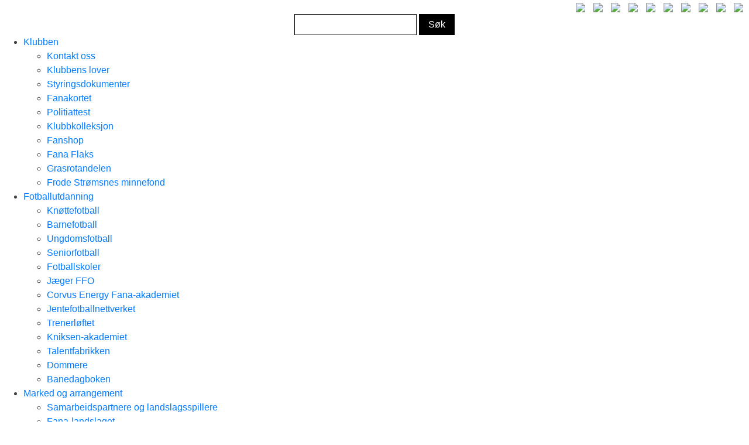

--- FILE ---
content_type: text/html; charset=UTF-8
request_url: https://www.fanafotball.no/fotballutdanning/seniorfotball/representasjonslag/herrelaget/brekkhus-signerte-flerarskontrakt/
body_size: 24351
content:
<!DOCTYPE html><html lang="nb-NO" ><head><meta charset="UTF-8"><link rel="preconnect" href="https://fonts.gstatic.com/" crossorigin /><meta name="viewport" content="width=device-width, initial-scale=1.0"><link rel="preload" as="style" href="https://fonts.googleapis.com/css?family=Lora:100,200,300,400,500,600,700,800,900|Montserrat:100,200,300,400,500,600,700,800,900" ><meta name='robots' content='index, follow, max-image-preview:large, max-snippet:-1, max-video-preview:-1' /><style>img:is([sizes="auto" i],[sizes^="auto," i]){contain-intrinsic-size:3000px 1500px}</style><title>Brekkhus signerte flerårskontrakt</title><meta name="description" content="Simen Brekkhus er klar for flere sesonger i den rød- og hvitstripete Fana-drakten." /><link rel="canonical" href="https://fanafotball.no/fotballutdanning/seniorfotball/representasjonslag/herrelaget/brekkhus-signerte-flerarskontrakt/" /><meta property="og:locale" content="nb_NO" /><meta property="og:type" content="article" /><meta property="og:title" content="Brekkhus signerte flerårskontrakt" /><meta property="og:description" content="Simen Brekkhus er klar for flere sesonger i den rød- og hvitstripete Fana-drakten." /><meta property="og:url" content="https://fanafotball.no/fotballutdanning/seniorfotball/representasjonslag/herrelaget/brekkhus-signerte-flerarskontrakt/" /><meta property="og:site_name" content="Fana IL Fotball" /><meta property="article:publisher" content="https://www.facebook.com/FanaILFotball" /><meta property="article:published_time" content="2023-02-08T18:30:00+00:00" /><meta property="og:image" content="https://fanafotball.no/wp-content/uploads/2023/02/BrekkhusSignerteFlerarskontrakt.jpeg" /><meta property="og:image:width" content="1920" /><meta property="og:image:height" content="1440" /><meta property="og:image:type" content="image/jpeg" /><meta name="author" content="Mads Vik Tvedte" /><meta name="twitter:card" content="summary_large_image" /><meta name="twitter:creator" content="@FanaILFotball" /><meta name="twitter:site" content="@FanaILFotball" /> <script type="application/ld+json" class="yoast-schema-graph">{"@context":"https://schema.org","@graph":[{"@type":"Article","@id":"https://fanafotball.no/fotballutdanning/seniorfotball/representasjonslag/herrelaget/brekkhus-signerte-flerarskontrakt/#article","isPartOf":{"@id":"https://fanafotball.no/fotballutdanning/seniorfotball/representasjonslag/herrelaget/brekkhus-signerte-flerarskontrakt/"},"author":{"name":"Mads Vik Tvedte","@id":"https://fanafotball.no/#/schema/person/47dc5302d770758582e6426425ff1aba"},"headline":"Brekkhus signerte flerårskontrakt","datePublished":"2023-02-08T18:30:00+00:00","mainEntityOfPage":{"@id":"https://fanafotball.no/fotballutdanning/seniorfotball/representasjonslag/herrelaget/brekkhus-signerte-flerarskontrakt/"},"wordCount":227,"publisher":{"@id":"https://fanafotball.no/#organization"},"image":{"@id":"https://fanafotball.no/fotballutdanning/seniorfotball/representasjonslag/herrelaget/brekkhus-signerte-flerarskontrakt/#primaryimage"},"thumbnailUrl":"https://fanafotball.no/wp-content/uploads/2023/02/BrekkhusSignerteFlerarskontrakt.jpeg","articleSection":["Forside","Herrelaget"],"inLanguage":"nb-NO"},{"@type":"WebPage","@id":"https://fanafotball.no/fotballutdanning/seniorfotball/representasjonslag/herrelaget/brekkhus-signerte-flerarskontrakt/","url":"https://fanafotball.no/fotballutdanning/seniorfotball/representasjonslag/herrelaget/brekkhus-signerte-flerarskontrakt/","name":"Brekkhus signerte flerårskontrakt","isPartOf":{"@id":"https://fanafotball.no/#website"},"primaryImageOfPage":{"@id":"https://fanafotball.no/fotballutdanning/seniorfotball/representasjonslag/herrelaget/brekkhus-signerte-flerarskontrakt/#primaryimage"},"image":{"@id":"https://fanafotball.no/fotballutdanning/seniorfotball/representasjonslag/herrelaget/brekkhus-signerte-flerarskontrakt/#primaryimage"},"thumbnailUrl":"https://fanafotball.no/wp-content/uploads/2023/02/BrekkhusSignerteFlerarskontrakt.jpeg","datePublished":"2023-02-08T18:30:00+00:00","description":"Simen Brekkhus er klar for flere sesonger i den rød- og hvitstripete Fana-drakten.","breadcrumb":{"@id":"https://fanafotball.no/fotballutdanning/seniorfotball/representasjonslag/herrelaget/brekkhus-signerte-flerarskontrakt/#breadcrumb"},"inLanguage":"nb-NO","potentialAction":[{"@type":"ReadAction","target":["https://fanafotball.no/fotballutdanning/seniorfotball/representasjonslag/herrelaget/brekkhus-signerte-flerarskontrakt/"]}]},{"@type":"ImageObject","inLanguage":"nb-NO","@id":"https://fanafotball.no/fotballutdanning/seniorfotball/representasjonslag/herrelaget/brekkhus-signerte-flerarskontrakt/#primaryimage","url":"https://fanafotball.no/wp-content/uploads/2023/02/BrekkhusSignerteFlerarskontrakt.jpeg","contentUrl":"https://fanafotball.no/wp-content/uploads/2023/02/BrekkhusSignerteFlerarskontrakt.jpeg","width":1920,"height":1440},{"@type":"BreadcrumbList","@id":"https://fanafotball.no/fotballutdanning/seniorfotball/representasjonslag/herrelaget/brekkhus-signerte-flerarskontrakt/#breadcrumb","itemListElement":[{"@type":"ListItem","position":1,"name":"Fotballutdanning","item":"https://fanafotball.no/fotballutdanning/"},{"@type":"ListItem","position":2,"name":"Seniorfotball","item":"https://fanafotball.no/fotballutdanning/seniorfotball/"},{"@type":"ListItem","position":3,"name":"Representasjonslag","item":"https://fanafotball.no/fotballutdanning/seniorfotball/representasjonslag/"},{"@type":"ListItem","position":4,"name":"Herrelaget","item":"https://fanafotball.no/fotballutdanning/seniorfotball/representasjonslag/herrelaget/"},{"@type":"ListItem","position":5,"name":"Brekkhus signerte flerårskontrakt"}]},{"@type":"WebSite","@id":"https://fanafotball.no/#website","url":"https://fanafotball.no/","name":"Fana IL Fotball","description":"Alle til «The NIP»","publisher":{"@id":"https://fanafotball.no/#organization"},"potentialAction":[{"@type":"SearchAction","target":{"@type":"EntryPoint","urlTemplate":"https://fanafotball.no/?s={search_term_string}"},"query-input":{"@type":"PropertyValueSpecification","valueRequired":true,"valueName":"search_term_string"}}],"inLanguage":"nb-NO"},{"@type":"Organization","@id":"https://fanafotball.no/#organization","name":"Fana IL Fotball","url":"https://fanafotball.no/","logo":{"@type":"ImageObject","inLanguage":"nb-NO","@id":"https://fanafotball.no/#/schema/logo/image/","url":"https://fanafotball.no/wp-content/uploads/2020/01/fana_logo.gif","contentUrl":"https://fanafotball.no/wp-content/uploads/2020/01/fana_logo.gif","width":985,"height":603,"caption":"Fana IL Fotball"},"image":{"@id":"https://fanafotball.no/#/schema/logo/image/"},"sameAs":["https://www.facebook.com/FanaILFotball","https://x.com/FanaILFotball","https://www.instagram.com/fanailfotball/"]},{"@type":"Person","@id":"https://fanafotball.no/#/schema/person/47dc5302d770758582e6426425ff1aba","name":"Mads Vik Tvedte","image":{"@type":"ImageObject","inLanguage":"nb-NO","@id":"https://fanafotball.no/#/schema/person/image/","url":"https://secure.gravatar.com/avatar/e6146f659ab4752f0395abf5d02f917d?s=96&d=mm&r=g","contentUrl":"https://secure.gravatar.com/avatar/e6146f659ab4752f0395abf5d02f917d?s=96&d=mm&r=g","caption":"Mads Vik Tvedte"}}]}</script> <link rel='dns-prefetch' href='//fanafotball.no' /><link rel='dns-prefetch' href='//use.typekit.net' /><link rel='dns-prefetch' href='//use.fontawesome.com' />
 <script src="//www.googletagmanager.com/gtag/js?id=G-M7EBKW4XR8"  data-cfasync="false" data-wpfc-render="false" type="text/javascript" async></script> <script data-cfasync="false" data-wpfc-render="false" type="text/javascript">var mi_version = '9.11.1';
				var mi_track_user = true;
				var mi_no_track_reason = '';
								var MonsterInsightsDefaultLocations = {"page_location":"https:\/\/fanafotball.no\/fotballutdanning\/seniorfotball\/representasjonslag\/herrelaget\/brekkhus-signerte-flerarskontrakt\/"};
								if ( typeof MonsterInsightsPrivacyGuardFilter === 'function' ) {
					var MonsterInsightsLocations = (typeof MonsterInsightsExcludeQuery === 'object') ? MonsterInsightsPrivacyGuardFilter( MonsterInsightsExcludeQuery ) : MonsterInsightsPrivacyGuardFilter( MonsterInsightsDefaultLocations );
				} else {
					var MonsterInsightsLocations = (typeof MonsterInsightsExcludeQuery === 'object') ? MonsterInsightsExcludeQuery : MonsterInsightsDefaultLocations;
				}

								var disableStrs = [
										'ga-disable-G-M7EBKW4XR8',
									];

				/* Function to detect opted out users */
				function __gtagTrackerIsOptedOut() {
					for (var index = 0; index < disableStrs.length; index++) {
						if (document.cookie.indexOf(disableStrs[index] + '=true') > -1) {
							return true;
						}
					}

					return false;
				}

				/* Disable tracking if the opt-out cookie exists. */
				if (__gtagTrackerIsOptedOut()) {
					for (var index = 0; index < disableStrs.length; index++) {
						window[disableStrs[index]] = true;
					}
				}

				/* Opt-out function */
				function __gtagTrackerOptout() {
					for (var index = 0; index < disableStrs.length; index++) {
						document.cookie = disableStrs[index] + '=true; expires=Thu, 31 Dec 2099 23:59:59 UTC; path=/';
						window[disableStrs[index]] = true;
					}
				}

				if ('undefined' === typeof gaOptout) {
					function gaOptout() {
						__gtagTrackerOptout();
					}
				}
								window.dataLayer = window.dataLayer || [];

				window.MonsterInsightsDualTracker = {
					helpers: {},
					trackers: {},
				};
				if (mi_track_user) {
					function __gtagDataLayer() {
						dataLayer.push(arguments);
					}

					function __gtagTracker(type, name, parameters) {
						if (!parameters) {
							parameters = {};
						}

						if (parameters.send_to) {
							__gtagDataLayer.apply(null, arguments);
							return;
						}

						if (type === 'event') {
														parameters.send_to = monsterinsights_frontend.v4_id;
							var hookName = name;
							if (typeof parameters['event_category'] !== 'undefined') {
								hookName = parameters['event_category'] + ':' + name;
							}

							if (typeof MonsterInsightsDualTracker.trackers[hookName] !== 'undefined') {
								MonsterInsightsDualTracker.trackers[hookName](parameters);
							} else {
								__gtagDataLayer('event', name, parameters);
							}
							
						} else {
							__gtagDataLayer.apply(null, arguments);
						}
					}

					__gtagTracker('js', new Date());
					__gtagTracker('set', {
						'developer_id.dZGIzZG': true,
											});
					if ( MonsterInsightsLocations.page_location ) {
						__gtagTracker('set', MonsterInsightsLocations);
					}
										__gtagTracker('config', 'G-M7EBKW4XR8', {"forceSSL":"true","link_attribution":"true"} );
										window.gtag = __gtagTracker;										(function () {
						/* https://developers.google.com/analytics/devguides/collection/analyticsjs/ */
						/* ga and __gaTracker compatibility shim. */
						var noopfn = function () {
							return null;
						};
						var newtracker = function () {
							return new Tracker();
						};
						var Tracker = function () {
							return null;
						};
						var p = Tracker.prototype;
						p.get = noopfn;
						p.set = noopfn;
						p.send = function () {
							var args = Array.prototype.slice.call(arguments);
							args.unshift('send');
							__gaTracker.apply(null, args);
						};
						var __gaTracker = function () {
							var len = arguments.length;
							if (len === 0) {
								return;
							}
							var f = arguments[len - 1];
							if (typeof f !== 'object' || f === null || typeof f.hitCallback !== 'function') {
								if ('send' === arguments[0]) {
									var hitConverted, hitObject = false, action;
									if ('event' === arguments[1]) {
										if ('undefined' !== typeof arguments[3]) {
											hitObject = {
												'eventAction': arguments[3],
												'eventCategory': arguments[2],
												'eventLabel': arguments[4],
												'value': arguments[5] ? arguments[5] : 1,
											}
										}
									}
									if ('pageview' === arguments[1]) {
										if ('undefined' !== typeof arguments[2]) {
											hitObject = {
												'eventAction': 'page_view',
												'page_path': arguments[2],
											}
										}
									}
									if (typeof arguments[2] === 'object') {
										hitObject = arguments[2];
									}
									if (typeof arguments[5] === 'object') {
										Object.assign(hitObject, arguments[5]);
									}
									if ('undefined' !== typeof arguments[1].hitType) {
										hitObject = arguments[1];
										if ('pageview' === hitObject.hitType) {
											hitObject.eventAction = 'page_view';
										}
									}
									if (hitObject) {
										action = 'timing' === arguments[1].hitType ? 'timing_complete' : hitObject.eventAction;
										hitConverted = mapArgs(hitObject);
										__gtagTracker('event', action, hitConverted);
									}
								}
								return;
							}

							function mapArgs(args) {
								var arg, hit = {};
								var gaMap = {
									'eventCategory': 'event_category',
									'eventAction': 'event_action',
									'eventLabel': 'event_label',
									'eventValue': 'event_value',
									'nonInteraction': 'non_interaction',
									'timingCategory': 'event_category',
									'timingVar': 'name',
									'timingValue': 'value',
									'timingLabel': 'event_label',
									'page': 'page_path',
									'location': 'page_location',
									'title': 'page_title',
									'referrer' : 'page_referrer',
								};
								for (arg in args) {
																		if (!(!args.hasOwnProperty(arg) || !gaMap.hasOwnProperty(arg))) {
										hit[gaMap[arg]] = args[arg];
									} else {
										hit[arg] = args[arg];
									}
								}
								return hit;
							}

							try {
								f.hitCallback();
							} catch (ex) {
							}
						};
						__gaTracker.create = newtracker;
						__gaTracker.getByName = newtracker;
						__gaTracker.getAll = function () {
							return [];
						};
						__gaTracker.remove = noopfn;
						__gaTracker.loaded = true;
						window['__gaTracker'] = __gaTracker;
					})();
									} else {
										console.log("");
					(function () {
						function __gtagTracker() {
							return null;
						}

						window['__gtagTracker'] = __gtagTracker;
						window['gtag'] = __gtagTracker;
					})();
									}</script>  <script>WebFontConfig={google:{families:["Lora:100,200,300,400,500,600,700,800,900","Montserrat:100,200,300,400,500,600,700,800,900"]}};if ( typeof WebFont === "object" && typeof WebFont.load === "function" ) { WebFont.load( WebFontConfig ); }</script><script data-optimized="1" src="https://fanafotball.no/wp-content/plugins/litespeed-cache/assets/js/webfontloader.min.js"></script> <link data-optimized="1" rel='stylesheet' id='toolset_bootstrap_4-css' href='https://fanafotball.no/wp-content/litespeed/css/ae40a1b44e995a0c18781da00f604d5e.css?ver=3dfac' type='text/css' media='screen' /><link data-optimized="1" rel='stylesheet' id='wp-block-library-css' href='https://fanafotball.no/wp-content/litespeed/css/b16b9eeb47517c7d861465a92fbbd46f.css?ver=6915b' type='text/css' media='all' /><style id='safe-svg-svg-icon-style-inline-css' type='text/css'>.safe-svg-cover{text-align:center}.safe-svg-cover .safe-svg-inside{display:inline-block;max-width:100%}.safe-svg-cover svg{fill:currentColor;height:100%;max-height:100%;max-width:100%;width:100%}</style><link data-optimized="1" rel='stylesheet' id='mediaelement-css' href='https://fanafotball.no/wp-content/litespeed/css/61fa5efcd04cd929e339515bd8443e05.css?ver=c9152' type='text/css' media='all' /><link data-optimized="1" rel='stylesheet' id='wp-mediaelement-css' href='https://fanafotball.no/wp-content/litespeed/css/e0f93cc21f8ce604392749ec712f9108.css?ver=d3643' type='text/css' media='all' /><link data-optimized="1" rel='stylesheet' id='view_editor_gutenberg_frontend_assets-css' href='https://fanafotball.no/wp-content/litespeed/css/aeec7457b62b73a9f2d006a6307f609f.css?ver=ac9f9' type='text/css' media='all' /><style id='view_editor_gutenberg_frontend_assets-inline-css' type='text/css'>.wpv-sort-list-dropdown.wpv-sort-list-dropdown-style-default>span.wpv-sort-list,.wpv-sort-list-dropdown.wpv-sort-list-dropdown-style-default .wpv-sort-list-item{border-color:#cdcdcd}.wpv-sort-list-dropdown.wpv-sort-list-dropdown-style-default .wpv-sort-list-item a{color:#444;background-color:#fff}.wpv-sort-list-dropdown.wpv-sort-list-dropdown-style-default a:hover,.wpv-sort-list-dropdown.wpv-sort-list-dropdown-style-default a:focus{color:#000;background-color:#eee}.wpv-sort-list-dropdown.wpv-sort-list-dropdown-style-default .wpv-sort-list-item.wpv-sort-list-current a{color:#000;background-color:#eee}.wpv-sort-list-dropdown.wpv-sort-list-dropdown-style-default>span.wpv-sort-list,.wpv-sort-list-dropdown.wpv-sort-list-dropdown-style-default .wpv-sort-list-item{border-color:#cdcdcd}.wpv-sort-list-dropdown.wpv-sort-list-dropdown-style-default .wpv-sort-list-item a{color:#444;background-color:#fff}.wpv-sort-list-dropdown.wpv-sort-list-dropdown-style-default a:hover,.wpv-sort-list-dropdown.wpv-sort-list-dropdown-style-default a:focus{color:#000;background-color:#eee}.wpv-sort-list-dropdown.wpv-sort-list-dropdown-style-default .wpv-sort-list-item.wpv-sort-list-current a{color:#000;background-color:#eee}.wpv-sort-list-dropdown.wpv-sort-list-dropdown-style-grey>span.wpv-sort-list,.wpv-sort-list-dropdown.wpv-sort-list-dropdown-style-grey .wpv-sort-list-item{border-color:#cdcdcd}.wpv-sort-list-dropdown.wpv-sort-list-dropdown-style-grey .wpv-sort-list-item a{color:#444;background-color:#eee}.wpv-sort-list-dropdown.wpv-sort-list-dropdown-style-grey a:hover,.wpv-sort-list-dropdown.wpv-sort-list-dropdown-style-grey a:focus{color:#000;background-color:#e5e5e5}.wpv-sort-list-dropdown.wpv-sort-list-dropdown-style-grey .wpv-sort-list-item.wpv-sort-list-current a{color:#000;background-color:#e5e5e5}.wpv-sort-list-dropdown.wpv-sort-list-dropdown-style-default>span.wpv-sort-list,.wpv-sort-list-dropdown.wpv-sort-list-dropdown-style-default .wpv-sort-list-item{border-color:#cdcdcd}.wpv-sort-list-dropdown.wpv-sort-list-dropdown-style-default .wpv-sort-list-item a{color:#444;background-color:#fff}.wpv-sort-list-dropdown.wpv-sort-list-dropdown-style-default a:hover,.wpv-sort-list-dropdown.wpv-sort-list-dropdown-style-default a:focus{color:#000;background-color:#eee}.wpv-sort-list-dropdown.wpv-sort-list-dropdown-style-default .wpv-sort-list-item.wpv-sort-list-current a{color:#000;background-color:#eee}.wpv-sort-list-dropdown.wpv-sort-list-dropdown-style-grey>span.wpv-sort-list,.wpv-sort-list-dropdown.wpv-sort-list-dropdown-style-grey .wpv-sort-list-item{border-color:#cdcdcd}.wpv-sort-list-dropdown.wpv-sort-list-dropdown-style-grey .wpv-sort-list-item a{color:#444;background-color:#eee}.wpv-sort-list-dropdown.wpv-sort-list-dropdown-style-grey a:hover,.wpv-sort-list-dropdown.wpv-sort-list-dropdown-style-grey a:focus{color:#000;background-color:#e5e5e5}.wpv-sort-list-dropdown.wpv-sort-list-dropdown-style-grey .wpv-sort-list-item.wpv-sort-list-current a{color:#000;background-color:#e5e5e5}.wpv-sort-list-dropdown.wpv-sort-list-dropdown-style-blue>span.wpv-sort-list,.wpv-sort-list-dropdown.wpv-sort-list-dropdown-style-blue .wpv-sort-list-item{border-color:#09c}.wpv-sort-list-dropdown.wpv-sort-list-dropdown-style-blue .wpv-sort-list-item a{color:#444;background-color:#cbddeb}.wpv-sort-list-dropdown.wpv-sort-list-dropdown-style-blue a:hover,.wpv-sort-list-dropdown.wpv-sort-list-dropdown-style-blue a:focus{color:#000;background-color:#95bedd}.wpv-sort-list-dropdown.wpv-sort-list-dropdown-style-blue .wpv-sort-list-item.wpv-sort-list-current a{color:#000;background-color:#95bedd}</style><style id='font-awesome-svg-styles-default-inline-css' type='text/css'>.svg-inline--fa{display:inline-block;height:1em;overflow:visible;vertical-align:-.125em}</style><link data-optimized="1" rel='stylesheet' id='font-awesome-svg-styles-css' href='https://fanafotball.no/wp-content/litespeed/css/626e1a19351e79188aabdd3eb07fc125.css?ver=fc125' type='text/css' media='all' /><style id='font-awesome-svg-styles-inline-css' type='text/css'>.wp-block-font-awesome-icon svg::before,.wp-rich-text-font-awesome-icon svg::before{content:unset}</style><style id='classic-theme-styles-inline-css' type='text/css'>/*! This file is auto-generated */
.wp-block-button__link{color:#fff;background-color:#32373c;border-radius:9999px;box-shadow:none;text-decoration:none;padding:calc(.667em + 2px) calc(1.333em + 2px);font-size:1.125em}.wp-block-file__button{background:#32373c;color:#fff;text-decoration:none}</style><style id='global-styles-inline-css' type='text/css'>:root{--wp--preset--aspect-ratio--square:1;--wp--preset--aspect-ratio--4-3:4/3;--wp--preset--aspect-ratio--3-4:3/4;--wp--preset--aspect-ratio--3-2:3/2;--wp--preset--aspect-ratio--2-3:2/3;--wp--preset--aspect-ratio--16-9:16/9;--wp--preset--aspect-ratio--9-16:9/16;--wp--preset--color--black:#000000;--wp--preset--color--cyan-bluish-gray:#abb8c3;--wp--preset--color--white:#ffffff;--wp--preset--color--pale-pink:#f78da7;--wp--preset--color--vivid-red:#cf2e2e;--wp--preset--color--luminous-vivid-orange:#ff6900;--wp--preset--color--luminous-vivid-amber:#fcb900;--wp--preset--color--light-green-cyan:#7bdcb5;--wp--preset--color--vivid-green-cyan:#00d084;--wp--preset--color--pale-cyan-blue:#8ed1fc;--wp--preset--color--vivid-cyan-blue:#0693e3;--wp--preset--color--vivid-purple:#9b51e0;--wp--preset--gradient--vivid-cyan-blue-to-vivid-purple:linear-gradient(135deg,rgba(6,147,227,1) 0%,rgb(155,81,224) 100%);--wp--preset--gradient--light-green-cyan-to-vivid-green-cyan:linear-gradient(135deg,rgb(122,220,180) 0%,rgb(0,208,130) 100%);--wp--preset--gradient--luminous-vivid-amber-to-luminous-vivid-orange:linear-gradient(135deg,rgba(252,185,0,1) 0%,rgba(255,105,0,1) 100%);--wp--preset--gradient--luminous-vivid-orange-to-vivid-red:linear-gradient(135deg,rgba(255,105,0,1) 0%,rgb(207,46,46) 100%);--wp--preset--gradient--very-light-gray-to-cyan-bluish-gray:linear-gradient(135deg,rgb(238,238,238) 0%,rgb(169,184,195) 100%);--wp--preset--gradient--cool-to-warm-spectrum:linear-gradient(135deg,rgb(74,234,220) 0%,rgb(151,120,209) 20%,rgb(207,42,186) 40%,rgb(238,44,130) 60%,rgb(251,105,98) 80%,rgb(254,248,76) 100%);--wp--preset--gradient--blush-light-purple:linear-gradient(135deg,rgb(255,206,236) 0%,rgb(152,150,240) 100%);--wp--preset--gradient--blush-bordeaux:linear-gradient(135deg,rgb(254,205,165) 0%,rgb(254,45,45) 50%,rgb(107,0,62) 100%);--wp--preset--gradient--luminous-dusk:linear-gradient(135deg,rgb(255,203,112) 0%,rgb(199,81,192) 50%,rgb(65,88,208) 100%);--wp--preset--gradient--pale-ocean:linear-gradient(135deg,rgb(255,245,203) 0%,rgb(182,227,212) 50%,rgb(51,167,181) 100%);--wp--preset--gradient--electric-grass:linear-gradient(135deg,rgb(202,248,128) 0%,rgb(113,206,126) 100%);--wp--preset--gradient--midnight:linear-gradient(135deg,rgb(2,3,129) 0%,rgb(40,116,252) 100%);--wp--preset--font-size--small:13px;--wp--preset--font-size--medium:20px;--wp--preset--font-size--large:36px;--wp--preset--font-size--x-large:42px;--wp--preset--spacing--20:0.44rem;--wp--preset--spacing--30:0.67rem;--wp--preset--spacing--40:1rem;--wp--preset--spacing--50:1.5rem;--wp--preset--spacing--60:2.25rem;--wp--preset--spacing--70:3.38rem;--wp--preset--spacing--80:5.06rem;--wp--preset--shadow--natural:6px 6px 9px rgba(0, 0, 0, 0.2);--wp--preset--shadow--deep:12px 12px 50px rgba(0, 0, 0, 0.4);--wp--preset--shadow--sharp:6px 6px 0px rgba(0, 0, 0, 0.2);--wp--preset--shadow--outlined:6px 6px 0px -3px rgba(255, 255, 255, 1), 6px 6px rgba(0, 0, 0, 1);--wp--preset--shadow--crisp:6px 6px 0px rgba(0, 0, 0, 1)}:where(.is-layout-flex){gap:.5em}:where(.is-layout-grid){gap:.5em}body .is-layout-flex{display:flex}.is-layout-flex{flex-wrap:wrap;align-items:center}.is-layout-flex>:is(*,div){margin:0}body .is-layout-grid{display:grid}.is-layout-grid>:is(*,div){margin:0}:where(.wp-block-columns.is-layout-flex){gap:2em}:where(.wp-block-columns.is-layout-grid){gap:2em}:where(.wp-block-post-template.is-layout-flex){gap:1.25em}:where(.wp-block-post-template.is-layout-grid){gap:1.25em}.has-black-color{color:var(--wp--preset--color--black)!important}.has-cyan-bluish-gray-color{color:var(--wp--preset--color--cyan-bluish-gray)!important}.has-white-color{color:var(--wp--preset--color--white)!important}.has-pale-pink-color{color:var(--wp--preset--color--pale-pink)!important}.has-vivid-red-color{color:var(--wp--preset--color--vivid-red)!important}.has-luminous-vivid-orange-color{color:var(--wp--preset--color--luminous-vivid-orange)!important}.has-luminous-vivid-amber-color{color:var(--wp--preset--color--luminous-vivid-amber)!important}.has-light-green-cyan-color{color:var(--wp--preset--color--light-green-cyan)!important}.has-vivid-green-cyan-color{color:var(--wp--preset--color--vivid-green-cyan)!important}.has-pale-cyan-blue-color{color:var(--wp--preset--color--pale-cyan-blue)!important}.has-vivid-cyan-blue-color{color:var(--wp--preset--color--vivid-cyan-blue)!important}.has-vivid-purple-color{color:var(--wp--preset--color--vivid-purple)!important}.has-black-background-color{background-color:var(--wp--preset--color--black)!important}.has-cyan-bluish-gray-background-color{background-color:var(--wp--preset--color--cyan-bluish-gray)!important}.has-white-background-color{background-color:var(--wp--preset--color--white)!important}.has-pale-pink-background-color{background-color:var(--wp--preset--color--pale-pink)!important}.has-vivid-red-background-color{background-color:var(--wp--preset--color--vivid-red)!important}.has-luminous-vivid-orange-background-color{background-color:var(--wp--preset--color--luminous-vivid-orange)!important}.has-luminous-vivid-amber-background-color{background-color:var(--wp--preset--color--luminous-vivid-amber)!important}.has-light-green-cyan-background-color{background-color:var(--wp--preset--color--light-green-cyan)!important}.has-vivid-green-cyan-background-color{background-color:var(--wp--preset--color--vivid-green-cyan)!important}.has-pale-cyan-blue-background-color{background-color:var(--wp--preset--color--pale-cyan-blue)!important}.has-vivid-cyan-blue-background-color{background-color:var(--wp--preset--color--vivid-cyan-blue)!important}.has-vivid-purple-background-color{background-color:var(--wp--preset--color--vivid-purple)!important}.has-black-border-color{border-color:var(--wp--preset--color--black)!important}.has-cyan-bluish-gray-border-color{border-color:var(--wp--preset--color--cyan-bluish-gray)!important}.has-white-border-color{border-color:var(--wp--preset--color--white)!important}.has-pale-pink-border-color{border-color:var(--wp--preset--color--pale-pink)!important}.has-vivid-red-border-color{border-color:var(--wp--preset--color--vivid-red)!important}.has-luminous-vivid-orange-border-color{border-color:var(--wp--preset--color--luminous-vivid-orange)!important}.has-luminous-vivid-amber-border-color{border-color:var(--wp--preset--color--luminous-vivid-amber)!important}.has-light-green-cyan-border-color{border-color:var(--wp--preset--color--light-green-cyan)!important}.has-vivid-green-cyan-border-color{border-color:var(--wp--preset--color--vivid-green-cyan)!important}.has-pale-cyan-blue-border-color{border-color:var(--wp--preset--color--pale-cyan-blue)!important}.has-vivid-cyan-blue-border-color{border-color:var(--wp--preset--color--vivid-cyan-blue)!important}.has-vivid-purple-border-color{border-color:var(--wp--preset--color--vivid-purple)!important}.has-vivid-cyan-blue-to-vivid-purple-gradient-background{background:var(--wp--preset--gradient--vivid-cyan-blue-to-vivid-purple)!important}.has-light-green-cyan-to-vivid-green-cyan-gradient-background{background:var(--wp--preset--gradient--light-green-cyan-to-vivid-green-cyan)!important}.has-luminous-vivid-amber-to-luminous-vivid-orange-gradient-background{background:var(--wp--preset--gradient--luminous-vivid-amber-to-luminous-vivid-orange)!important}.has-luminous-vivid-orange-to-vivid-red-gradient-background{background:var(--wp--preset--gradient--luminous-vivid-orange-to-vivid-red)!important}.has-very-light-gray-to-cyan-bluish-gray-gradient-background{background:var(--wp--preset--gradient--very-light-gray-to-cyan-bluish-gray)!important}.has-cool-to-warm-spectrum-gradient-background{background:var(--wp--preset--gradient--cool-to-warm-spectrum)!important}.has-blush-light-purple-gradient-background{background:var(--wp--preset--gradient--blush-light-purple)!important}.has-blush-bordeaux-gradient-background{background:var(--wp--preset--gradient--blush-bordeaux)!important}.has-luminous-dusk-gradient-background{background:var(--wp--preset--gradient--luminous-dusk)!important}.has-pale-ocean-gradient-background{background:var(--wp--preset--gradient--pale-ocean)!important}.has-electric-grass-gradient-background{background:var(--wp--preset--gradient--electric-grass)!important}.has-midnight-gradient-background{background:var(--wp--preset--gradient--midnight)!important}.has-small-font-size{font-size:var(--wp--preset--font-size--small)!important}.has-medium-font-size{font-size:var(--wp--preset--font-size--medium)!important}.has-large-font-size{font-size:var(--wp--preset--font-size--large)!important}.has-x-large-font-size{font-size:var(--wp--preset--font-size--x-large)!important}:where(.wp-block-post-template.is-layout-flex){gap:1.25em}:where(.wp-block-post-template.is-layout-grid){gap:1.25em}:where(.wp-block-columns.is-layout-flex){gap:2em}:where(.wp-block-columns.is-layout-grid){gap:2em}:root :where(.wp-block-pullquote){font-size:1.5em;line-height:1.6}</style><link data-optimized="1" rel='stylesheet' id='custom-typekit-css-css' href='https://fanafotball.no/wp-content/litespeed/css/520651c31ff5450849d0dd360f39b508.css?ver=9b508' type='text/css' media='all' /><link data-optimized="1" rel='stylesheet' id='oxygen-css' href='https://fanafotball.no/wp-content/litespeed/css/dcef7e20232b35801ea094412a859f43.css?ver=40811' type='text/css' media='all' /><link data-optimized="1" rel='stylesheet' id='font-awesome-official-css' href='https://fanafotball.no/wp-content/litespeed/css/dc90b4ed10ff410ec7f416cf41b9d74c.css?ver=9d74c' type='text/css' media='all' integrity="sha384-Bfad6CLCknfcloXFOyFnlgtENryhrpZCe29RTifKEixXQZ38WheV+i/6YWSzkz3V" crossorigin="anonymous" /><link data-optimized="1" rel='stylesheet' id='font-awesome-official-v4shim-css' href='https://fanafotball.no/wp-content/litespeed/css/be3e9aa023f445be16a2b85548464377.css?ver=64377' type='text/css' media='all' integrity="sha384-/7iOrVBege33/9vHFYEtviVcxjUsNCqyeMnlW/Ms+PH8uRdFkKFmqf9CbVAN0Qef" crossorigin="anonymous" /><style id='font-awesome-official-v4shim-inline-css' type='text/css'>@font-face{font-family:"FontAwesome";font-display:block;src:url(https://use.fontawesome.com/releases/v5.13.0/webfonts/fa-brands-400.eot),url("https://use.fontawesome.com/releases/v5.13.0/webfonts/fa-brands-400.eot?#iefix") format("embedded-opentype"),url(https://use.fontawesome.com/releases/v5.13.0/webfonts/fa-brands-400.woff2) format("woff2"),url(https://use.fontawesome.com/releases/v5.13.0/webfonts/fa-brands-400.woff) format("woff"),url(https://use.fontawesome.com/releases/v5.13.0/webfonts/fa-brands-400.ttf) format("truetype"),url("https://use.fontawesome.com/releases/v5.13.0/webfonts/fa-brands-400.svg#fontawesome") format("svg")}@font-face{font-family:"FontAwesome";font-display:block;src:url(https://use.fontawesome.com/releases/v5.13.0/webfonts/fa-solid-900.eot),url("https://use.fontawesome.com/releases/v5.13.0/webfonts/fa-solid-900.eot?#iefix") format("embedded-opentype"),url(https://use.fontawesome.com/releases/v5.13.0/webfonts/fa-solid-900.woff2) format("woff2"),url(https://use.fontawesome.com/releases/v5.13.0/webfonts/fa-solid-900.woff) format("woff"),url(https://use.fontawesome.com/releases/v5.13.0/webfonts/fa-solid-900.ttf) format("truetype"),url("https://use.fontawesome.com/releases/v5.13.0/webfonts/fa-solid-900.svg#fontawesome") format("svg")}@font-face{font-family:"FontAwesome";font-display:block;src:url(https://use.fontawesome.com/releases/v5.13.0/webfonts/fa-regular-400.eot),url("https://use.fontawesome.com/releases/v5.13.0/webfonts/fa-regular-400.eot?#iefix") format("embedded-opentype"),url(https://use.fontawesome.com/releases/v5.13.0/webfonts/fa-regular-400.woff2) format("woff2"),url(https://use.fontawesome.com/releases/v5.13.0/webfonts/fa-regular-400.woff) format("woff"),url(https://use.fontawesome.com/releases/v5.13.0/webfonts/fa-regular-400.ttf) format("truetype"),url("https://use.fontawesome.com/releases/v5.13.0/webfonts/fa-regular-400.svg#fontawesome") format("svg");unicode-range:U+F004-F005,U+F007,U+F017,U+F022,U+F024,U+F02E,U+F03E,U+F044,U+F057-F059,U+F06E,U+F070,U+F075,U+F07B-F07C,U+F080,U+F086,U+F089,U+F094,U+F09D,U+F0A0,U+F0A4-F0A7,U+F0C5,U+F0C7-F0C8,U+F0E0,U+F0EB,U+F0F3,U+F0F8,U+F0FE,U+F111,U+F118-F11A,U+F11C,U+F133,U+F144,U+F146,U+F14A,U+F14D-F14E,U+F150-F152,U+F15B-F15C,U+F164-F165,U+F185-F186,U+F191-F192,U+F1AD,U+F1C1-F1C9,U+F1CD,U+F1D8,U+F1E3,U+F1EA,U+F1F6,U+F1F9,U+F20A,U+F247-F249,U+F24D,U+F254-F25B,U+F25D,U+F267,U+F271-F274,U+F279,U+F28B,U+F28D,U+F2B5-F2B6,U+F2B9,U+F2BB,U+F2BD,U+F2C1-F2C2,U+F2D0,U+F2D2,U+F2DC,U+F2ED,U+F328,U+F358-F35B,U+F3A5,U+F3D1,U+F410,U+F4AD}</style> <script type="text/javascript" src="https://fanafotball.no/wp-content/plugins/wp-views/vendor/toolset/common-es/public/toolset-common-es-frontend.js?ver=175000" id="toolset-common-es-frontend-js"></script> <script type="text/javascript" src="https://fanafotball.no/wp-content/plugins/jquery-updater/js/jquery-3.7.1.min.js?ver=3.7.1" id="jquery-core-js"></script> <script type="text/javascript" src="https://fanafotball.no/wp-content/plugins/jquery-updater/js/jquery-migrate-3.5.2.min.js?ver=3.5.2" id="jquery-migrate-js"></script> <script type="text/javascript" src="https://fanafotball.no/wp-content/plugins/google-analytics-for-wordpress/assets/js/frontend-gtag.min.js?ver=9.11.1" id="monsterinsights-frontend-script-js" async="async" data-wp-strategy="async"></script> <script data-cfasync="false" data-wpfc-render="false" type="text/javascript" id='monsterinsights-frontend-script-js-extra'>/*  */
var monsterinsights_frontend = {"js_events_tracking":"true","download_extensions":"doc,pdf,ppt,zip,xls,docx,pptx,xlsx","inbound_paths":"[]","home_url":"https:\/\/fanafotball.no","hash_tracking":"false","v4_id":"G-M7EBKW4XR8"};/*  */</script> <link rel="https://api.w.org/" href="https://fanafotball.no/wp-json/" /><link rel="alternate" title="JSON" type="application/json" href="https://fanafotball.no/wp-json/wp/v2/posts/5175" /><link rel="EditURI" type="application/rsd+xml" title="RSD" href="https://fanafotball.no/xmlrpc.php?rsd" /><meta name="generator" content="WordPress 6.7.4" /><link rel='shortlink' href='https://fanafotball.no/?p=5175' /><link rel="alternate" title="oEmbed (JSON)" type="application/json+oembed" href="https://fanafotball.no/wp-json/oembed/1.0/embed?url=https%3A%2F%2Ffanafotball.no%2Ffotballutdanning%2Fseniorfotball%2Frepresentasjonslag%2Fherrelaget%2Fbrekkhus-signerte-flerarskontrakt%2F" /><link rel="alternate" title="oEmbed (XML)" type="text/xml+oembed" href="https://fanafotball.no/wp-json/oembed/1.0/embed?url=https%3A%2F%2Ffanafotball.no%2Ffotballutdanning%2Fseniorfotball%2Frepresentasjonslag%2Fherrelaget%2Fbrekkhus-signerte-flerarskontrakt%2F&#038;format=xml" /> <script>window.addEventListener("load",function(){ var c={script:false,link:false}; function ls(s) { if(!['script','link'].includes(s)||c[s]){return;}c[s]=true; var d=document,f=d.getElementsByTagName(s)[0],j=d.createElement(s); if(s==='script'){j.async=true;j.src='https://fanafotball.no/wp-content/plugins/wp-views/vendor/toolset/blocks/public/js/frontend.js?v=1.6.17';}else{ j.rel='stylesheet';j.href='https://fanafotball.no/wp-content/plugins/wp-views/vendor/toolset/blocks/public/css/style.css?v=1.6.17';} f.parentNode.insertBefore(j, f); }; function ex(){ls('script');ls('link')} window.addEventListener("scroll", ex, {once: true}); if (('IntersectionObserver' in window) && ('IntersectionObserverEntry' in window) && ('intersectionRatio' in window.IntersectionObserverEntry.prototype)) { var i = 0, fb = document.querySelectorAll("[class^='tb-']"), o = new IntersectionObserver(es => { es.forEach(e => { o.unobserve(e.target); if (e.intersectionRatio > 0) { ex();o.disconnect();}else{ i++;if(fb.length>i){o.observe(fb[i])}} }) }); if (fb.length) { o.observe(fb[i]) } } })</script> <noscript><link rel="stylesheet" href="https://fanafotball.no/wp-content/plugins/wp-views/vendor/toolset/blocks/public/css/style.css">
</noscript><link data-optimized="1" rel='stylesheet' id='oxygen-cache-54-css' href='https://fanafotball.no/wp-content/litespeed/css/b3b4e0f44c18797191bbafb6c59f2a97.css?ver=a61e3' type='text/css' media='all' /><link data-optimized="1" rel='stylesheet' id='oxygen-cache-52-css' href='https://fanafotball.no/wp-content/litespeed/css/7cad53da1717489bcc06d131bd356515.css?ver=e2db6' type='text/css' media='all' /><link data-optimized="1" rel='stylesheet' id='oxygen-universal-styles-css' href='https://fanafotball.no/wp-content/litespeed/css/7edac672eb2dc8c191ff03ebfd266115.css?ver=16bfb' type='text/css' media='all' /></head><body class="post-template-default single single-post postid-5175 single-format-standard  wp-embed-responsive oxygen-body" ><header id="_header-2-225" class="oxy-header-wrapper oxy-overlay-header oxy-header" ><div id="_header_row-10-225" class="oxy-header-row" ><div class="oxy-header-container"><div id="_header_left-11-225" class="oxy-header-left" ></div><div id="_header_center-14-225" class="oxy-header-center" ></div><div id="_header_right-15-225" class="oxy-header-right" ><div id="code_block-221-54" class="ct-code-block" ><div id='partnerliste'>
<a class="justify-content-center partner slick_partner" href='https://www.midtundekk.no/'>
<img class='plogo' src="https://fanafotball.no/wp-content/uploads/2024/09/MidtunDekkLogoHvit.png"
onmouseover="this.src='https://fanafotball.no/wp-content/uploads/2024/09/MidtunDekkLogoRGB.png'";
onmouseout="this.src='https://fanafotball.no/wp-content/uploads/2024/09/MidtunDekkLogoHvit.png';" />
</a>
<a class="justify-content-center partner slick_partner" href=''>
<img class='plogo' src="https://fanafotball.no/wp-content/uploads/2026/01/FremtindLogoHvit.png"
onmouseover="this.src='https://fanafotball.no/wp-content/uploads/2026/01/FremtindLogoRGB.png'";
onmouseout="this.src='https://fanafotball.no/wp-content/uploads/2026/01/FremtindLogoHvit.png';" />
</a>
<a class="justify-content-center partner slick_partner" href='https://fanafotball.no/marked-og-arrangement/fana-landslaget/samarbeidspartnere-og-landslagsspillere/fana-kjott/'>
<img class='plogo' src="https://fanafotball.no/wp-content/uploads/2020/06/FanaKjøttLogoHvit3.png"
onmouseover="this.src='https://fanafotball.no/wp-content/uploads/2020/06/FanaKjøttLogoRGB3.png'";
onmouseout="this.src='https://fanafotball.no/wp-content/uploads/2020/06/FanaKjøttLogoHvit3.png';" />
</a>
<a class="justify-content-center partner slick_partner" href='https://fanafotball.no/marked-og-arrangement/fana-landslaget/samarbeidspartnere-og-landslagsspillere/fana-sparebank/'>
<img class='plogo' src="https://fanafotball.no/wp-content/uploads/2020/06/Logo_Fana_Sparebank_hvit2.png"
onmouseover="this.src='https://fanafotball.no/wp-content/uploads/2020/06/Logo_Fana_Sparebank_RGB.png'";
onmouseout="this.src='https://fanafotball.no/wp-content/uploads/2020/06/Logo_Fana_Sparebank_hvit2.png';" />
</a>
<a class="justify-content-center partner slick_partner" href='https://fanafotball.no/marked-og-arrangement/fana-landslaget/samarbeidspartnere-og-landslagsspillere/umbro-og-scantrade/'>
<img class='plogo' src="https://fanafotball.no/wp-content/uploads/2020/01/umbro_hvit.svg"
onmouseover="this.src='https://fanafotball.no/wp-content/uploads/2020/01/umbro_farge.svg'";
onmouseout="this.src='https://fanafotball.no/wp-content/uploads/2020/01/umbro_hvit.svg';" />
</a>
<a class="justify-content-center partner slick_partner" href='https://fanafotball.no/marked-og-arrangement/fana-landslaget/samarbeidspartnere-og-landslagsspillere/corvus-energy/'>
<img class='plogo' src="https://fanafotball.no/wp-content/uploads/2020/06/CorvusEnergyLogoHvit.png"
onmouseover="this.src='https://fanafotball.no/wp-content/uploads/2020/06/CorvusEnergyLogoRGB.png'";
onmouseout="this.src='https://fanafotball.no/wp-content/uploads/2020/06/CorvusEnergyLogoHvit.png';" />
</a>
<a class="justify-content-center partner slick_partner" href='https://www.jaegerbil.no/'>
<img class='plogo' src="https://fanafotball.no/wp-content/uploads/2024/03/JaegerAutomobilLogoHvit.png"
onmouseover="this.src='https://fanafotball.no/wp-content/uploads/2024/03/JaegerAutomobilLogoRGB.png'";
onmouseout="this.src='https://fanafotball.no/wp-content/uploads/2024/03/JaegerAutomobilLogoHvit.png';" />
</a>
<a class="justify-content-center partner slick_partner" href='https://fanafotball.no/marked-og-arrangement/fana-landslaget/samarbeidspartnere-og-landslagsspillere/mcdonalds/'>
<img class='plogo' src="https://fanafotball.no/wp-content/uploads/2020/05/McDonaldsLogoHvit.png"
onmouseover="this.src='https://fanafotball.no/wp-content/uploads/2020/05/McDonaldsLogoRGB.png'";
onmouseout="this.src='https://fanafotball.no/wp-content/uploads/2020/05/McDonaldsLogoHvit.png';" />
</a>
<a class="justify-content-center partner slick_partner" href=''>
<img class='plogo' src="https://fanafotball.no/wp-content/uploads/2023/01/IntersportLogoHvit.png"
onmouseover="this.src='https://fanafotball.no/wp-content/uploads/2023/01/IntersportLogoRGB.png'";
onmouseout="this.src='https://fanafotball.no/wp-content/uploads/2023/01/IntersportLogoHvit.png';" />
</a>
<a class="justify-content-center partner slick_partner" href='https://fanafotball.no/marked-og-arrangement/fana-landslaget/samarbeidspartnere-og-landslagsspillere/rema-1000-skjold/'>
<img class='plogo' src="https://fanafotball.no/wp-content/uploads/2021/12/Rema1000SkjoldHvit.png"
onmouseover="this.src='https://fanafotball.no/wp-content/uploads/2021/12/Rema1000SkjoldRGB.png'";
onmouseout="this.src='https://fanafotball.no/wp-content/uploads/2021/12/Rema1000SkjoldHvit.png';" />
</a></div><script type="text/javascript" src="//cdn.jsdelivr.net/npm/slick-carousel@1.8.1/slick/slick.min.js"></script> <link data-optimized="1" rel="stylesheet" type="text/css" href="https://fanafotball.no/wp-content/litespeed/css/a1c2b8f0a610a736c957cfb69d73cb7b.css?ver=3cb7b"/> <script>jQuery('#partnerliste').slick({
  infinite: true,
  dots: false,
  autoplay:true,
  slidesToShow: 9,
  arrows:false,
  rows: 1,
  slidesToScroll: 3,
  responsive: [{
    breakpoint: 1024,
    settings: {
      slidesToShow: 6
    }
  },
    {
      breakpoint: 600,
      settings: {
        slidesToShow: 3
      }
    }]
});</script> </div></div></div></div></header><header id="_header-106-54" class="oxy-header-wrapper oxy-sticky-header oxy-overlay-header oxy-header" ><div id="_header_row-107-54" class="oxy-header-row" ><div class="oxy-header-container"><div id="_header_left-108-54" class="oxy-header-left" ><a id="link-96-54" class="ct-link" href="/" target="_self"  ><img  id="image-62-54" alt="" src="https://fanafotball.no/wp-content/uploads/2020/01/fana_logo-300x184.gif" class="ct-image" srcset="" sizes="(max-width: 300px) 100vw, 300px" /></a></div><div id="_header_center-109-54" class="oxy-header-center" ><div id="_search_form-210-54" class="oxy-search-form hidden" ><form role="search" method="get" id="searchform" class="searchform" action="https://fanafotball.no/"><div>
<label class="screen-reader-text" for="s">Søk etter:</label>
<input type="text" value="" name="s" id="s" />
<input type="submit" id="searchsubmit" value="Søk" /></div></form></div></div><div id="_header_right-110-54" class="oxy-header-right" ><img  id="searchbutton" alt="" src="https://fanafotball.no/wp-content/uploads/2020/05/search2.png" class="ct-image"/><img  id="menubutton" alt="" src="https://fanafotball.no/wp-content/uploads/2020/04/icon-menu2.png" class="ct-image"/></div></div></div></header> <script type="text/javascript">jQuery(document).ready(function() {
				var selector = "#_header-106-54",
					scrollval = parseInt("120");
				if (!scrollval || scrollval < 1) {
											jQuery("body").css("margin-top", jQuery(selector).outerHeight());
						jQuery(selector).addClass("oxy-sticky-header-active");
									}
				else {
					var scrollTopOld = 0;
					jQuery(window).scroll(function() {
						if (!jQuery('body').hasClass('oxy-nav-menu-prevent-overflow')) {
							if (jQuery(this).scrollTop() > scrollval 
																) {
								if (
																		!jQuery(selector).hasClass("oxy-sticky-header-active")) {
									if (jQuery(selector).css('position')!='absolute') {
										jQuery("body").css("margin-top", jQuery(selector).outerHeight());
									}
									jQuery(selector)
										.addClass("oxy-sticky-header-active")
																	}
							}
							else {
								jQuery(selector)
									.removeClass("oxy-sticky-header-fade-in")
									.removeClass("oxy-sticky-header-active");
								if (jQuery(selector).css('position')!='absolute') {
									jQuery("body").css("margin-top", "");
								}
							}
							scrollTopOld = jQuery(this).scrollTop();
						}
					})
				}
			});</script><section id="_head_meny" class=" ct-section oxy-sticky-header oxy-overlay-header oxy-header hidden" ><div class="ct-section-inner-wrap"><div id="toppmeny" class="ct-code-block " ><div class="menu-toppmeny-container"><ul id="menu-toppmeny" class="menu"><li id="menu-item-310" class="menu-item menu-item-type-taxonomy menu-item-object-category menu-item-has-children menu-item-310"><a href="https://fanafotball.no/klubben/">Klubben</a><ul class="sub-menu"><li id="menu-item-312" class="menu-item menu-item-type-taxonomy menu-item-object-category menu-item-312"><a href="https://fanafotball.no/klubben/kontakt-oss/">Kontakt oss</a></li><li id="menu-item-433" class="menu-item menu-item-type-post_type menu-item-object-page menu-item-433"><a href="https://fanafotball.no/klubben/klubbens-lover/">Klubbens lover</a></li><li id="menu-item-313" class="menu-item menu-item-type-taxonomy menu-item-object-category menu-item-313"><a href="https://fanafotball.no/klubben/styringsdokumenter/">Styringsdokumenter</a></li><li id="menu-item-2436" class="menu-item menu-item-type-taxonomy menu-item-object-category menu-item-2436"><a href="https://fanafotball.no/klubben/medlem/fanakortet/">Fanakortet</a></li><li id="menu-item-1316" class="menu-item menu-item-type-post_type menu-item-object-page menu-item-1316"><a href="https://fanafotball.no/klubben/krav-om-politiattest/">Politiattest</a></li><li id="menu-item-3327" class="menu-item menu-item-type-post_type menu-item-object-post menu-item-3327"><a href="https://fanafotball.no/klubben/klubbkolleksjon/her-er-den-nye-klubbkolleksjonen/">Klubbkolleksjon</a></li><li id="menu-item-7759" class="menu-item menu-item-type-post_type menu-item-object-post menu-item-7759"><a href="https://fanafotball.no/klubben/fanshop/fanshop-i-klubbhuset/">Fanshop</a></li><li id="menu-item-1359" class="menu-item menu-item-type-taxonomy menu-item-object-category menu-item-1359"><a href="https://fanafotball.no/klubben/fana-flaks/">Fana Flaks</a></li><li id="menu-item-392" class="menu-item menu-item-type-post_type menu-item-object-post menu-item-392"><a href="https://fanafotball.no/klubben/grasrotandelen/stott-fana-il-fotball-nar-du-tipper/">Grasrotandelen</a></li><li id="menu-item-403" class="menu-item menu-item-type-post_type menu-item-object-post menu-item-403"><a href="https://fanafotball.no/klubben/frode-stromsnes-minnefond/">Frode Strømsnes minnefond</a></li></ul></li><li id="menu-item-314" class="menu-item menu-item-type-taxonomy menu-item-object-category current-post-ancestor menu-item-has-children menu-item-314"><a href="https://fanafotball.no/fotballutdanning/">Fotballutdanning</a><ul class="sub-menu"><li id="menu-item-339" class="menu-item menu-item-type-taxonomy menu-item-object-category menu-item-339"><a href="https://fanafotball.no/fotballutdanning/knottefotball/">Knøttefotball</a></li><li id="menu-item-315" class="menu-item menu-item-type-taxonomy menu-item-object-category menu-item-315"><a href="https://fanafotball.no/fotballutdanning/barnefotball/">Barnefotball</a></li><li id="menu-item-321" class="menu-item menu-item-type-taxonomy menu-item-object-category menu-item-321"><a href="https://fanafotball.no/fotballutdanning/ungdomsfotball/">Ungdomsfotball</a></li><li id="menu-item-320" class="menu-item menu-item-type-taxonomy menu-item-object-category current-post-ancestor menu-item-320"><a href="https://fanafotball.no/fotballutdanning/seniorfotball/">Seniorfotball</a></li><li id="menu-item-319" class="menu-item menu-item-type-taxonomy menu-item-object-category menu-item-319"><a href="https://fanafotball.no/fotballutdanning/fotballskoler/">Fotballskoler</a></li><li id="menu-item-318" class="menu-item menu-item-type-taxonomy menu-item-object-category menu-item-318"><a href="https://fanafotball.no/fotballutdanning/ffo/">Jæger FFO</a></li><li id="menu-item-317" class="menu-item menu-item-type-taxonomy menu-item-object-category menu-item-317"><a href="https://fanafotball.no/fotballutdanning/fana-akademiet/">Corvus Energy Fana-akademiet</a></li><li id="menu-item-7960" class="menu-item menu-item-type-taxonomy menu-item-object-category menu-item-7960"><a href="https://fanafotball.no/fotballutdanning/jentefotballnettverket/">Jentefotballnettverket</a></li><li id="menu-item-7974" class="menu-item menu-item-type-taxonomy menu-item-object-category menu-item-7974"><a href="https://fanafotball.no/fotballutdanning/trenerloftet/">Trenerløftet</a></li><li id="menu-item-1234" class="menu-item menu-item-type-taxonomy menu-item-object-category menu-item-1234"><a href="https://fanafotball.no/fotballutdanning/kniksen-akademiet/">Kniksen-akademiet</a></li><li id="menu-item-4760" class="menu-item menu-item-type-taxonomy menu-item-object-category menu-item-4760"><a href="https://fanafotball.no/fotballutdanning/talentfabrikken/">Talentfabrikken</a></li><li id="menu-item-316" class="menu-item menu-item-type-taxonomy menu-item-object-category menu-item-316"><a href="https://fanafotball.no/fotballutdanning/dommere/">Dommere</a></li><li id="menu-item-820" class="menu-item menu-item-type-post_type menu-item-object-page menu-item-820"><a href="https://fanafotball.no/fotballutdanning/banedagboken/banedagboken/">Banedagboken</a></li></ul></li><li id="menu-item-323" class="menu-item menu-item-type-taxonomy menu-item-object-category menu-item-has-children menu-item-323"><a href="https://fanafotball.no/marked-og-arrangement/">Marked og arrangement</a><ul class="sub-menu"><li id="menu-item-1042" class="menu-item menu-item-type-post_type menu-item-object-page menu-item-1042"><a href="https://fanafotball.no/marked-og-arrangement/fana-landslaget/samarbeidspartnere-og-landslagsspillere/samarbeidspartnere-og-landslagsspillere/">Samarbeidspartnere og landslagsspillere</a></li><li id="menu-item-324" class="menu-item menu-item-type-taxonomy menu-item-object-category menu-item-324"><a href="https://fanafotball.no/marked-og-arrangement/fana-landslaget/">Fana-landslaget</a></li><li id="menu-item-4595" class="menu-item menu-item-type-post_type menu-item-object-post menu-item-4595"><a href="https://fanafotball.no/marked-og-arrangement/bedriftsprofilering/slik-profileres-bedriftene-i-fana-il-fotball/">Bedriftsprofilering</a></li><li id="menu-item-4661" class="menu-item menu-item-type-taxonomy menu-item-object-category menu-item-4661"><a href="https://fanafotball.no/marked-og-arrangement/stottespillere/">Støttespillere</a></li><li id="menu-item-1356" class="menu-item menu-item-type-taxonomy menu-item-object-category menu-item-1356"><a href="https://fanafotball.no/marked-og-arrangement/turneringer/">3v3- og 5v5-ligaen</a></li><li id="menu-item-328" class="menu-item menu-item-type-taxonomy menu-item-object-category menu-item-328"><a href="https://fanafotball.no/marked-og-arrangement/turneringer/">Fana Kjøtt Vårcup</a></li><li id="menu-item-1043" class="menu-item menu-item-type-taxonomy menu-item-object-category menu-item-1043"><a href="https://fanafotball.no/marked-og-arrangement/turneringer/">Rema 1000 Skjold Jentecup</a></li><li id="menu-item-1044" class="menu-item menu-item-type-taxonomy menu-item-object-category menu-item-1044"><a href="https://fanafotball.no/marked-og-arrangement/turneringer/">Fana Sparebank Barnecup</a></li><li id="menu-item-1443" class="menu-item menu-item-type-taxonomy menu-item-object-category menu-item-1443"><a href="https://fanafotball.no/marked-og-arrangement/turneringer/">Intersport Fotballfest</a></li></ul></li><li id="menu-item-336" class="menu-item menu-item-type-taxonomy menu-item-object-category menu-item-has-children menu-item-336"><a href="https://fanafotball.no/baerekraftsarbeid/">Bærekraftsarbeid</a><ul class="sub-menu"><li id="menu-item-337" class="menu-item menu-item-type-taxonomy menu-item-object-category menu-item-337"><a href="https://fanafotball.no/baerekraftsarbeid/fana-skolen/">Fana-skolen</a></li><li id="menu-item-338" class="menu-item menu-item-type-taxonomy menu-item-object-category menu-item-338"><a href="https://fanafotball.no/baerekraftsarbeid/fanafondet/">Fanafondet</a></li><li id="menu-item-2177" class="menu-item menu-item-type-taxonomy menu-item-object-category menu-item-2177"><a href="https://fanafotball.no/baerekraftsarbeid/e-sport/">E-sport</a></li><li id="menu-item-3254" class="menu-item menu-item-type-taxonomy menu-item-object-category menu-item-3254"><a href="https://fanafotball.no/baerekraftsarbeid/gjenbruk/">Gjenbruk</a></li><li id="menu-item-5946" class="menu-item menu-item-type-taxonomy menu-item-object-category menu-item-5946"><a href="https://fanafotball.no/baerekraftsarbeid/utstyrsdeling/">Utstyrsdeling</a></li><li id="menu-item-5623" class="menu-item menu-item-type-taxonomy menu-item-object-category menu-item-5623"><a href="https://fanafotball.no/baerekraftsarbeid/fotballtroyefredag/">Fotballtrøyefredag</a></li><li id="menu-item-5308" class="menu-item menu-item-type-taxonomy menu-item-object-category menu-item-5308"><a href="https://fanafotball.no/baerekraftsarbeid/solkraftanlegg/">Solkraftanlegg</a></li><li id="menu-item-5710" class="menu-item menu-item-type-taxonomy menu-item-object-category menu-item-5710"><a href="https://fanafotball.no/baerekraftsarbeid/natteravnene/">Natteravnene</a></li><li id="menu-item-7513" class="menu-item menu-item-type-taxonomy menu-item-object-category menu-item-7513"><a href="https://fanafotball.no/baerekraftsarbeid/fana-ultras/">Fana Ultras</a></li></ul></li><li id="menu-item-333" class="menu-item menu-item-type-taxonomy menu-item-object-category menu-item-has-children menu-item-333"><a href="https://fanafotball.no/klubbhuset-no/">Klubbhuset.no</a><ul class="sub-menu"><li id="menu-item-645" class="menu-item menu-item-type-post_type menu-item-object-page menu-item-645"><a href="https://fanafotball.no/klubbhuset-no/muligheter/muligheter/">Muligheter</a></li><li id="menu-item-345" class="menu-item menu-item-type-post_type menu-item-object-page menu-item-345"><a href="https://fanafotball.no/klubbhuset-no/cateringmeny/">Cateringmeny</a></li></ul></li><li id="menu-item-329" class="menu-item menu-item-type-taxonomy menu-item-object-category current-post-ancestor menu-item-has-children menu-item-329"><a href="https://fanafotball.no/fotballutdanning/seniorfotball/representasjonslag/">Representasjonslag</a><ul class="sub-menu"><li id="menu-item-331" class="menu-item menu-item-type-taxonomy menu-item-object-category menu-item-331"><a href="https://fanafotball.no/fotballutdanning/seniorfotball/representasjonslag/fana-superteam/">Fana Superteam</a></li><li id="menu-item-330" class="menu-item menu-item-type-taxonomy menu-item-object-category menu-item-330"><a href="https://fanafotball.no/fotballutdanning/seniorfotball/representasjonslag/damelaget/">Damelaget</a></li><li id="menu-item-332" class="menu-item menu-item-type-taxonomy menu-item-object-category current-post-ancestor current-menu-parent current-post-parent menu-item-332"><a href="https://fanafotball.no/fotballutdanning/seniorfotball/representasjonslag/herrelaget/">Herrelaget</a></li></ul></li><li id="menu-item-604" class="menu-item menu-item-type-taxonomy menu-item-object-category menu-item-has-children menu-item-604"><a href="https://fanafotball.no/marked-og-arrangement/fana-landslaget/">Fana-landslaget</a><ul class="sub-menu"><li id="menu-item-605" class="menu-item menu-item-type-post_type menu-item-object-page menu-item-605"><a href="https://fanafotball.no/marked-og-arrangement/fana-landslaget/om-fana-landslaget/">Om Fana-landslaget</a></li><li id="menu-item-1009" class="menu-item menu-item-type-post_type menu-item-object-page menu-item-1009"><a href="https://fanafotball.no/marked-og-arrangement/fana-landslaget/samlinger-og-tiltak/">Samlinger og tiltak</a></li><li id="menu-item-1008" class="menu-item menu-item-type-post_type menu-item-object-page menu-item-1008"><a href="https://fanafotball.no/marked-og-arrangement/fana-landslaget/samarbeidspartnere-og-landslagsspillere/samarbeidspartnere-og-landslagsspillere/">Samarbeidspartnere og landslagsspillere</a></li></ul></li></ul></div></div></div></section><div id="mobilesearch" class="oxy-search-form hidden" ><form role="search" method="get" id="searchform" class="searchform" action="https://fanafotball.no/"><div>
<label class="screen-reader-text" for="s">Søk etter:</label>
<input type="text" value="" name="s" id="s" />
<input type="submit" id="searchsubmit" value="Søk" /></div></form></div><section id="section-34-52" class=" ct-section " ><div class="ct-section-inner-wrap"><h1 id="headline-25-52" class="ct-headline"><span id="span-26-52" class="ct-span" >Brekkhus signerte flerårskontrakt</span></h1><div id="code_block-30-52" class="ct-code-block" ><p class='meta'>Publisert 8. februar 2023&nbsp;|&nbsp;<span class="breadcrumbs"><span><span><a href="https://fanafotball.no/fotballutdanning/">Fotballutdanning</a></span> | <span><a href="https://fanafotball.no/fotballutdanning/seniorfotball/">Seniorfotball</a></span> | <span><a href="https://fanafotball.no/fotballutdanning/seniorfotball/representasjonslag/">Representasjonslag</a></span> | <span><a href="https://fanafotball.no/fotballutdanning/seniorfotball/representasjonslag/herrelaget/">Herrelaget</a></span> | <span class="breadcrumb_last" aria-current="page">Brekkhus signerte flerårskontrakt</span></span></span></p></div><div id="social" class="oxy-social-icons" ><a href='https://www.facebook.com' target='_blank' class='oxy-social-icons-facebook'><svg><title>Visit our Facebook</title><use xlink:href='#oxy-social-icons-icon-facebook'></use></svg></a><a href='https://twitter.com' target='_blank' class='oxy-social-icons-twitter'><svg><title>Visit our Twitter</title><use xlink:href='#oxy-social-icons-icon-twitter'></use></svg></a><a href='https://www.linkedin.com' target='_blank' class='oxy-social-icons-linkedin'><svg><title>Visit our LinkedIn</title><use xlink:href='#oxy-social-icons-icon-linkedin'></use></svg></a></div><img  id="image-33-52" alt="" src="https://fanafotball.no/wp-content/uploads/2023/02/BrekkhusSignerteFlerarskontrakt.jpeg" class="ct-image"/><div id="text_block-13-299" class="ct-text-block atomic-simple-article-content" ><span id="span-14-299" class="ct-span        oxy-stock-content-styles                                                                                                                                                                                                                         " ><p><strong>Simen Brekkhus er klar for flere sesonger i den rød- og hvitstripete Fana-drakten.</strong></p><p>Voss er for mange mest kjent for sin mektige natur og tradisjonsrike mattradisjoner. I Fana IL Fotball er midlertidig Simen Brekkhus - sammen med Voss Cup i barnefotballen - langt viktigere enn skianlegg, ekstremsport, vossafår og smalahove.&nbsp;</p><p>At Brekkhus har signert en ny flerårskontrakt med Fana IL Fotball betyr garantert mye for lagkamerater og trenerteamet på herrelaget. Bolstadøyri sin store sønn har nemlig alltid hatt et talent utenom det vanlige. Hele bygden vet godt hva midtbanestjernen har å by på med sin silkemyke venstrefot og kloke fotballhode. Etter å ha smakt på tilværelsen i toppfotballen har Brekkhus i motsetning til mange andre fortsatt å investere tid i treningsarbeidet - til og med i styrkerommet.</p><p>Jakten på videre utvikling har gjort underverker og Brekkhus har etablert seg som en av de mest dominante spillerne i Norsk Tipping-ligaen. Uten tvil en nøkkelspiller i prosessen med å utvikle en underholdende spillestil på Nesttun Idrettsplass. Med løpskraft og kreativitet har midtbaneeleganten levert bunnsolide bidrag i flere sesonger. Prestasjonene har holdt noenlunde samme nivå som spillerens småfrekke tredagers bart. Som en av svært få holder nemlig Brekkhus liv i Movember-kampanjen året rundt.</p><p><strong>Fana IL Fotball gleder seg over at Simen er klar for flere sesonger på Nesttun Idrettsplass!</strong></p>
</span></div><div id="toolset_view-36-52" class="ct-toolset-view"><!- View not found -></div><div id="code_block-37-52" class="ct-code-block" ><div id="wpv-view-layout-539-CATTR78d8f748c25ec7ca797c34139d631b6eTCPID5175" class="js-wpv-view-layout js-wpv-layout-responsive js-wpv-view-layout-539-CATTR78d8f748c25ec7ca797c34139d631b6eTCPID5175" data-viewnumber="539-CATTR78d8f748c25ec7ca797c34139d631b6eTCPID5175" data-pagination="{&quot;id&quot;:539,&quot;query&quot;:&quot;normal&quot;,&quot;type&quot;:&quot;disabled&quot;,&quot;effect&quot;:&quot;fade&quot;,&quot;duration&quot;:&quot;500&quot;,&quot;speed&quot;:&quot;5&quot;,&quot;pause_on_hover&quot;:&quot;disabled&quot;,&quot;stop_rollover&quot;:&quot;false&quot;,&quot;cache_pages&quot;:&quot;enabled&quot;,&quot;preload_images&quot;:&quot;enabled&quot;,&quot;preload_pages&quot;:&quot;enabled&quot;,&quot;preload_reach&quot;:&quot;1&quot;,&quot;spinner&quot;:&quot;builtin&quot;,&quot;spinner_image&quot;:&quot;https://fanafotball.no/wp-content/plugins/wp-views/embedded/res/img/ajax-loader.gif&quot;,&quot;callback_next&quot;:&quot;&quot;,&quot;manage_history&quot;:&quot;enabled&quot;,&quot;has_controls_in_form&quot;:&quot;disabled&quot;,&quot;infinite_tolerance&quot;:&quot;0&quot;,&quot;max_pages&quot;:1,&quot;page&quot;:1,&quot;base_permalink&quot;:&quot;/fotballutdanning/seniorfotball/representasjonslag/herrelaget/brekkhus-signerte-flerarskontrakt/?wpv_view_count=539-CATTR78d8f748c25ec7ca797c34139d631b6eTCPID5175&amp;wpv_paged=WPV_PAGE_NUM&quot;,&quot;loop&quot;:{&quot;type&quot;:&quot;&quot;,&quot;name&quot;:&quot;&quot;,&quot;data&quot;:[],&quot;id&quot;:0}}" data-permalink="/fotballutdanning/seniorfotball/representasjonslag/herrelaget/brekkhus-signerte-flerarskontrakt/?wpv_view_count=539-CATTR78d8f748c25ec7ca797c34139d631b6eTCPID5175"><div class="container row wpv-loop js-wpv-loop"><h3 class="col-12 relatert_tittel">Mer om Herrelaget</h3><div class="row cont"><section class='visning innhold row container' style='width:100%;' onclick="window.location='https://fanafotball.no/fotballutdanning/seniorfotball/representasjonslag/herrelaget/vestlandsserie-for-herrelaget/';"><div class='col-12 col-lg-2 col-md-2 featured_image' style='background-image: url(https://fanafotball.no/wp-content/uploads/2025/12/VestlandsserieForHerrelaget-1024x768.jpg);background-repeat: no-repeat;
min-height:120px;
'
></div><div class="content col-12 col-lg-10 col-md-10"><h3 class='forside '>Vestlandsserie for herrelaget</h3><div class="tekst" style='display: block;'><p class='dato'>Publisert 20. desember 2025</p><p>Jonas Lygre og lagkameratene har for lengst begynt å forberede seg til 2026-sesongen.</p></div></div></section></div<div class="row cont"><section class='visning innhold row container' style='width:100%;' onclick="window.location='https://fanafotball.no/fotballutdanning/seniorfotball/representasjonslag/herrelaget/fredrik-haugen-klar-for-neste-kapittel/';"><div class='col-12 col-lg-2 col-md-2 featured_image' style='background-image: url(https://fanafotball.no/wp-content/uploads/2024/04/FredrikHaugenKlarForNesteKapittel-1024x768.webp);background-repeat: no-repeat;
min-height:120px;
'
></div><div class="content col-12 col-lg-10 col-md-10"><h3 class='forside '>Fredrik Haugen klar for neste kapittel</h3><div class="tekst" style='display: block;'><p class='dato'>Publisert 9. april 2024</p><p>Stjernesigneringen Fredrik Haugen skal være en ledestjerne både på og utenfor banen i årene som kommer.</p></div></div></section></div<div class="row cont"><section class='visning innhold row container' style='width:100%;' onclick="window.location='https://fanafotball.no/fotballutdanning/seniorfotball/representasjonslag/herrelaget/moter-lysekloster-i-nm-for-menn/';"><div class='col-12 col-lg-2 col-md-2 featured_image' style='background-image: url(https://fanafotball.no/wp-content/uploads/2024/03/MoterLyseklosterINMForMenn-1024x768.webp);background-repeat: no-repeat;
min-height:120px;
'
></div><div class="content col-12 col-lg-10 col-md-10"><h3 class='forside '>Møter Lysekloster i NM for menn</h3><div class="tekst" style='display: block;'><p class='dato'>Publisert 26. mars 2024</p><p>Norges Fotballforbund har offentliggjort kampoppsettet for første ordinære runde.</p></div></div></section></div<div class="row cont"><section class='visning innhold row container' style='width:100%;' onclick="window.location='https://fanafotball.no/fotballutdanning/seniorfotball/representasjonslag/herrelaget/nilsen-er-rodhvit/';"><div class='col-12 col-lg-2 col-md-2 featured_image' style='background-image: url(https://fanafotball.no/wp-content/uploads/2024/03/NilsenErRodhvit-1024x760.webp);background-repeat: no-repeat;
min-height:120px;
'
></div><div class="content col-12 col-lg-10 col-md-10"><h3 class='forside '>Nilsen er rødhvit</h3><div class="tekst" style='display: block;'><p class='dato'>Publisert 24. mars 2024</p><p>Goalgetteren Tim Nilsen har gått fra å være klubbnomade til å bli en skikkelig kontinuitetsbærer.</p></div></div></section></div<div class="row cont"><section class='visning innhold row container' style='width:100%;' onclick="window.location='https://fanafotball.no/fotballutdanning/seniorfotball/representasjonslag/herrelaget/midtgaard-signerte-flerarskontrakt/';"><div class='col-12 col-lg-2 col-md-2 featured_image' style='background-image: url(https://fanafotball.no/wp-content/uploads/2024/02/MidtgaardSignerteFlerarskontrakt-1024x768.webp);background-repeat: no-repeat;
min-height:120px;
'
></div><div class="content col-12 col-lg-10 col-md-10"><h3 class='forside '>Midtgaard signerte flerårskontrakt</h3><div class="tekst" style='display: block;'><p class='dato'>Publisert 9. februar 2024</p><p>Den romantiske drømmen om en fotballreise fra Knøttefotball til representasjonslag har blitt en virkelighet for Simon Midtgaard.</p></div></div></section></div<div class="row cont"><section class='visning innhold row container' style='width:100%;' onclick="window.location='https://fanafotball.no/fotballutdanning/seniorfotball/representasjonslag/herrelaget/treningskampene-til-herrelaget/';"><div class='col-12 col-lg-2 col-md-2 featured_image' style='background-image: url(https://fanafotball.no/wp-content/uploads/2024/02/TreningskampeneTilHerrelaget-1024x768.webp);background-repeat: no-repeat;
min-height:120px;
'
></div><div class="content col-12 col-lg-10 col-md-10"><h3 class='forside '>Treningskampene til herrelaget</h3><div class="tekst" style='display: block;'><p class='dato'>Publisert 1. februar 2024</p><p>Som tidligere spares det ikke på kruttet i sesongoppkjøringen til Fana IL Fotballs herrelag.</p></div></div></section></div</div></div></div><div id="code_block-15-299" class="ct-code-block" ></div></div></section><section id="partnere" class=" ct-section partner sponsor" ><div class="ct-section-inner-wrap"><div id="toolset_view-201-54" class="ct-toolset-view"><div class="container row  wpv-loop js-wpv-loop justify-content-center"><h4 class='col-12'><span class='lines'></span><span class='partnertxt'>Kaptein</span><span class="lines"></span></h4><div class="col-md-2 col-4 justify-content-center"><a class="partner-logo justify-content-center" href="https://fanafotball.no/marked-og-arrangement/fana-landslaget/samarbeidspartnere-og-landslagsspillere/fana-sparebank/" target="_blank" rel="noopener noreferrer">
<img decoding="async" class='partnerlogo' src="https://fanafotball.no/wp-content/uploads/2020/06/Logo_Fana_Sparebank_hvit2.png" alt=""
onmouseover="this.src='https://fanafotball.no/wp-content/uploads/2020/06/Logo_Fana_Sparebank_RGB.png';"
onmouseout="this.src='https://fanafotball.no/wp-content/uploads/2020/06/Logo_Fana_Sparebank_hvit2.png';" />
</a></div></div></div><div id="toolset_view-202-54" class="ct-toolset-view"><div id="wpv-view-layout-559" class="js-wpv-view-layout js-wpv-layout-responsive js-wpv-view-layout-559" data-viewnumber="559" data-pagination="{&quot;id&quot;:&quot;559&quot;,&quot;query&quot;:&quot;normal&quot;,&quot;type&quot;:&quot;disabled&quot;,&quot;effect&quot;:&quot;fade&quot;,&quot;duration&quot;:&quot;500&quot;,&quot;speed&quot;:&quot;5&quot;,&quot;pause_on_hover&quot;:&quot;disabled&quot;,&quot;stop_rollover&quot;:&quot;false&quot;,&quot;cache_pages&quot;:&quot;enabled&quot;,&quot;preload_images&quot;:&quot;enabled&quot;,&quot;preload_pages&quot;:&quot;enabled&quot;,&quot;preload_reach&quot;:&quot;1&quot;,&quot;spinner&quot;:&quot;builtin&quot;,&quot;spinner_image&quot;:&quot;https://fanafotball.no/wp-content/plugins/wp-views/embedded/res/img/ajax-loader.gif&quot;,&quot;callback_next&quot;:&quot;&quot;,&quot;manage_history&quot;:&quot;enabled&quot;,&quot;has_controls_in_form&quot;:&quot;disabled&quot;,&quot;infinite_tolerance&quot;:&quot;0&quot;,&quot;max_pages&quot;:0,&quot;page&quot;:1,&quot;base_permalink&quot;:&quot;/fotballutdanning/seniorfotball/representasjonslag/herrelaget/brekkhus-signerte-flerarskontrakt/?wpv_view_count=559&amp;wpv_paged=WPV_PAGE_NUM&quot;,&quot;loop&quot;:{&quot;type&quot;:&quot;&quot;,&quot;name&quot;:&quot;&quot;,&quot;data&quot;:[],&quot;id&quot;:0}}" data-permalink="/fotballutdanning/seniorfotball/representasjonslag/herrelaget/brekkhus-signerte-flerarskontrakt/?wpv_view_count=559"><div class="container row  wpv-loop js-wpv-loop justify-content-center"><h4 class='col-12'><span class='lines'></span><span class='partnertxt'>Nøkkelspillere</span><span class="lines"></span></h4><div class="col-md-2 col-4 justify-content-center"><a class="partner-logo justify-content-center" href="https://www.midtundekk.no/" target="_blank" rel="noopener noreferrer">
<img decoding="async" class='partnerlogo' src="https://fanafotball.no/wp-content/uploads/2024/09/MidtunDekkLogoHvit.png" alt=""
onmouseover="this.src='https://fanafotball.no/wp-content/uploads/2024/09/MidtunDekkLogoRGB.png';"
onmouseout="this.src='https://fanafotball.no/wp-content/uploads/2024/09/MidtunDekkLogoHvit.png';" />
</a></div><div class="col-md-2 col-4 justify-content-center"><a class="partner-logo justify-content-center" href="https://www.jaegerbil.no/" target="_blank" rel="noopener noreferrer">
<img decoding="async" class='partnerlogo' src="https://fanafotball.no/wp-content/uploads/2024/03/JaegerAutomobilLogoHvit.png" alt=""
onmouseover="this.src='https://fanafotball.no/wp-content/uploads/2024/03/JaegerAutomobilLogoRGB.png';"
onmouseout="this.src='https://fanafotball.no/wp-content/uploads/2024/03/JaegerAutomobilLogoHvit.png';" />
</a></div><div class="col-md-2 col-4 justify-content-center"><a class="partner-logo justify-content-center" href="" target="_blank" rel="noopener noreferrer">
<img decoding="async" class='partnerlogo' src="https://fanafotball.no/wp-content/uploads/2023/01/IntersportLogoHvit.png" alt=""
onmouseover="this.src='https://fanafotball.no/wp-content/uploads/2023/01/IntersportLogoRGB.png';"
onmouseout="this.src='https://fanafotball.no/wp-content/uploads/2023/01/IntersportLogoHvit.png';" />
</a></div><div class="col-md-2 col-4 justify-content-center"><a class="partner-logo justify-content-center" href="https://fanafotball.no/marked-og-arrangement/fana-landslaget/samarbeidspartnere-og-landslagsspillere/umbro-og-scantrade/" target="_blank" rel="noopener noreferrer">
<img decoding="async" class='partnerlogo' src="https://fanafotball.no/wp-content/uploads/2020/01/umbro_hvit.svg" alt=""
onmouseover="this.src='https://fanafotball.no/wp-content/uploads/2020/01/umbro_farge.svg';"
onmouseout="this.src='https://fanafotball.no/wp-content/uploads/2020/01/umbro_hvit.svg';" />
</a></div><div class="col-md-2 col-4 justify-content-center"><a class="partner-logo justify-content-center" href="https://fanafotball.no/marked-og-arrangement/fana-landslaget/samarbeidspartnere-og-landslagsspillere/fana-kjott/" target="_blank" rel="noopener noreferrer">
<img decoding="async" class='partnerlogo' src="https://fanafotball.no/wp-content/uploads/2020/06/FanaKjøttLogoHvit3.png" alt=""
onmouseover="this.src='https://fanafotball.no/wp-content/uploads/2020/06/FanaKjøttLogoRGB3.png';"
onmouseout="this.src='https://fanafotball.no/wp-content/uploads/2020/06/FanaKjøttLogoHvit3.png';" />
</a></div><div class="col-md-2 col-4 justify-content-center"><a class="partner-logo justify-content-center" href="" target="_blank" rel="noopener noreferrer">
<img decoding="async" class='partnerlogo' src="https://fanafotball.no/wp-content/uploads/2026/01/FremtindLogoHvit.png" alt=""
onmouseover="this.src='https://fanafotball.no/wp-content/uploads/2026/01/FremtindLogoRGB.png';"
onmouseout="this.src='https://fanafotball.no/wp-content/uploads/2026/01/FremtindLogoHvit.png';" />
</a></div><div class="col-md-2 col-4 justify-content-center"><a class="partner-logo justify-content-center" href="https://fanafotball.no/marked-og-arrangement/fana-landslaget/samarbeidspartnere-og-landslagsspillere/mcdonalds/" target="_blank" rel="noopener noreferrer">
<img decoding="async" class='partnerlogo' src="https://fanafotball.no/wp-content/uploads/2020/05/McDonaldsLogoHvit.png" alt=""
onmouseover="this.src='https://fanafotball.no/wp-content/uploads/2020/05/McDonaldsLogoRGB.png';"
onmouseout="this.src='https://fanafotball.no/wp-content/uploads/2020/05/McDonaldsLogoHvit.png';" />
</a></div><div class="col-md-2 col-4 justify-content-center"><a class="partner-logo justify-content-center" href="https://fanafotball.no/marked-og-arrangement/fana-landslaget/samarbeidspartnere-og-landslagsspillere/rema-1000-skjold/" target="_blank" rel="noopener noreferrer">
<img decoding="async" class='partnerlogo' src="https://fanafotball.no/wp-content/uploads/2021/12/Rema1000SkjoldHvit.png" alt=""
onmouseover="this.src='https://fanafotball.no/wp-content/uploads/2021/12/Rema1000SkjoldRGB.png';"
onmouseout="this.src='https://fanafotball.no/wp-content/uploads/2021/12/Rema1000SkjoldHvit.png';" />
</a></div><div class="col-md-2 col-4 justify-content-center"><a class="partner-logo justify-content-center" href="https://fanafotball.no/marked-og-arrangement/fana-landslaget/samarbeidspartnere-og-landslagsspillere/corvus-energy/" target="_blank" rel="noopener noreferrer">
<img decoding="async" class='partnerlogo' src="https://fanafotball.no/wp-content/uploads/2020/06/CorvusEnergyLogoHvit.png" alt=""
onmouseover="this.src='https://fanafotball.no/wp-content/uploads/2020/06/CorvusEnergyLogoRGB.png';"
onmouseout="this.src='https://fanafotball.no/wp-content/uploads/2020/06/CorvusEnergyLogoHvit.png';" />
</a></div></div></div></div><div id="toolset_view-200-54" class="ct-toolset-view"><div id="wpv-view-layout-3909" class="js-wpv-view-layout js-wpv-layout-responsive js-wpv-view-layout-3909" data-viewnumber="3909" data-pagination="{&quot;id&quot;:&quot;3909&quot;,&quot;query&quot;:&quot;normal&quot;,&quot;type&quot;:&quot;disabled&quot;,&quot;effect&quot;:&quot;fade&quot;,&quot;duration&quot;:&quot;500&quot;,&quot;speed&quot;:&quot;5&quot;,&quot;pause_on_hover&quot;:&quot;disabled&quot;,&quot;stop_rollover&quot;:&quot;false&quot;,&quot;cache_pages&quot;:&quot;enabled&quot;,&quot;preload_images&quot;:&quot;enabled&quot;,&quot;preload_pages&quot;:&quot;enabled&quot;,&quot;preload_reach&quot;:&quot;1&quot;,&quot;spinner&quot;:&quot;builtin&quot;,&quot;spinner_image&quot;:&quot;https://fanafotball.no/wp-content/plugins/wp-views/embedded/res/img/ajax-loader.gif&quot;,&quot;callback_next&quot;:&quot;&quot;,&quot;manage_history&quot;:&quot;enabled&quot;,&quot;has_controls_in_form&quot;:&quot;disabled&quot;,&quot;infinite_tolerance&quot;:&quot;0&quot;,&quot;max_pages&quot;:0,&quot;page&quot;:1,&quot;base_permalink&quot;:&quot;/fotballutdanning/seniorfotball/representasjonslag/herrelaget/brekkhus-signerte-flerarskontrakt/?wpv_view_count=3909&amp;wpv_paged=WPV_PAGE_NUM&quot;,&quot;loop&quot;:{&quot;type&quot;:&quot;&quot;,&quot;name&quot;:&quot;&quot;,&quot;data&quot;:[],&quot;id&quot;:0}}" data-permalink="/fotballutdanning/seniorfotball/representasjonslag/herrelaget/brekkhus-signerte-flerarskontrakt/?wpv_view_count=3909"><div class="container row  wpv-loop js-wpv-loop justify-content-center"><h4 class='col-12'><span class='lines'></span><span class='partnertxt'>Sentrallinje</span><span class="lines"></span></h4><div class="col-md-2 col-4 justify-content-center"><a class="partner-logo justify-content-center" href="https://fanafotball.no/marked-og-arrangement/fana-landslaget/samarbeidspartnere-og-landslagsspillere/tide-buss/" target="_blank" rel="noopener noreferrer">
<img decoding="async" class='partnerlogo' src="https://fanafotball.no/wp-content/uploads/2020/01/tide_hvit.svg" alt=""
onmouseover="this.src='https://fanafotball.no/wp-content/uploads/2020/01/tide_farge.svg';"
onmouseout="this.src='https://fanafotball.no/wp-content/uploads/2020/01/tide_hvit.svg';" />
</a></div><div class="col-md-2 col-4 justify-content-center"><a class="partner-logo justify-content-center" href="" target="_blank" rel="noopener noreferrer">
<img decoding="async" class='partnerlogo' src="https://fanafotball.no/wp-content/uploads/2026/01/LeChefLogoHvit.png" alt=""
onmouseover="this.src='https://fanafotball.no/wp-content/uploads/2026/01/LeChefLogoRGB.png';"
onmouseout="this.src='https://fanafotball.no/wp-content/uploads/2026/01/LeChefLogoHvit.png';" />
</a></div><div class="col-md-2 col-4 justify-content-center"><a class="partner-logo justify-content-center" href="https://fanafotball.no/marked-og-arrangement/fana-landslaget/samarbeidspartnere-og-landslagsspillere/peppes-pizza/" target="_blank" rel="noopener noreferrer">
<img decoding="async" class='partnerlogo' src="https://fanafotball.no/wp-content/uploads/2020/06/PeppesPizzaLogoHvit.png" alt=""
onmouseover="this.src='https://fanafotball.no/wp-content/uploads/2020/06/PeppesPizzaLogoRGB.png';"
onmouseout="this.src='https://fanafotball.no/wp-content/uploads/2020/06/PeppesPizzaLogoHvit.png';" />
</a></div></div></div></div><div id="toolset_view-216-54" class="ct-toolset-view"><div id="wpv-view-layout-5257" class="js-wpv-view-layout js-wpv-layout-responsive js-wpv-view-layout-5257" data-viewnumber="5257" data-pagination="{&quot;id&quot;:&quot;5257&quot;,&quot;query&quot;:&quot;normal&quot;,&quot;type&quot;:&quot;disabled&quot;,&quot;effect&quot;:&quot;fade&quot;,&quot;duration&quot;:&quot;500&quot;,&quot;speed&quot;:&quot;5&quot;,&quot;pause_on_hover&quot;:&quot;disabled&quot;,&quot;stop_rollover&quot;:&quot;false&quot;,&quot;cache_pages&quot;:&quot;enabled&quot;,&quot;preload_images&quot;:&quot;enabled&quot;,&quot;preload_pages&quot;:&quot;enabled&quot;,&quot;preload_reach&quot;:&quot;1&quot;,&quot;spinner&quot;:&quot;builtin&quot;,&quot;spinner_image&quot;:&quot;https://fanafotball.no/wp-content/plugins/wp-views/embedded/res/img/ajax-loader.gif&quot;,&quot;callback_next&quot;:&quot;&quot;,&quot;manage_history&quot;:&quot;enabled&quot;,&quot;has_controls_in_form&quot;:&quot;disabled&quot;,&quot;infinite_tolerance&quot;:&quot;0&quot;,&quot;max_pages&quot;:0,&quot;page&quot;:1,&quot;base_permalink&quot;:&quot;/fotballutdanning/seniorfotball/representasjonslag/herrelaget/brekkhus-signerte-flerarskontrakt/?wpv_view_count=5257&amp;wpv_paged=WPV_PAGE_NUM&quot;,&quot;loop&quot;:{&quot;type&quot;:&quot;&quot;,&quot;name&quot;:&quot;&quot;,&quot;data&quot;:[],&quot;id&quot;:0}}" data-permalink="/fotballutdanning/seniorfotball/representasjonslag/herrelaget/brekkhus-signerte-flerarskontrakt/?wpv_view_count=5257"><div class="container row  wpv-loop js-wpv-loop justify-content-center"><h4 class='col-12'><span class='lines'></span><span class='partnertxt'>Førstelaget</span><span class="lines"></span></h4><div class="col-md-2 col-4 justify-content-center"><a class="partner-logo justify-content-center" href="https://www.power.no/butikk/power-lagunen/s-1103/" target="_blank" rel="noopener noreferrer">
<img decoding="async" class='partnerlogo' src="https://fanafotball.no/wp-content/uploads/2020/08/PowerLagunenLogoHvit.png" alt=""
onmouseover="this.src='https://fanafotball.no/wp-content/uploads/2020/08/PowerLagunenLogoRGB.png';"
onmouseout="this.src='https://fanafotball.no/wp-content/uploads/2020/08/PowerLagunenLogoHvit.png';" />
</a></div><div class="col-md-2 col-4 justify-content-center"><a class="partner-logo justify-content-center" href="https://www.førerkortbergen.no/" target="_blank" rel="noopener noreferrer">
<img decoding="async" class='partnerlogo' src="https://fanafotball.no/wp-content/uploads/2020/06/NesttunTrafikkskoleLogoHvit.png" alt=""
onmouseover="this.src='https://fanafotball.no/wp-content/uploads/2020/06/NesttunTrafikkskoleLogoRGB.png';"
onmouseout="this.src='https://fanafotball.no/wp-content/uploads/2020/06/NesttunTrafikkskoleLogoHvit.png';" />
</a></div></div></div></div><div id="toolset_view-214-54" class="ct-toolset-view"><div id="wpv-view-layout-561" class="js-wpv-view-layout js-wpv-layout-responsive js-wpv-view-layout-561" data-viewnumber="561" data-pagination="{&quot;id&quot;:&quot;561&quot;,&quot;query&quot;:&quot;normal&quot;,&quot;type&quot;:&quot;disabled&quot;,&quot;effect&quot;:&quot;fade&quot;,&quot;duration&quot;:&quot;500&quot;,&quot;speed&quot;:&quot;5&quot;,&quot;pause_on_hover&quot;:&quot;disabled&quot;,&quot;stop_rollover&quot;:&quot;false&quot;,&quot;cache_pages&quot;:&quot;enabled&quot;,&quot;preload_images&quot;:&quot;enabled&quot;,&quot;preload_pages&quot;:&quot;enabled&quot;,&quot;preload_reach&quot;:&quot;1&quot;,&quot;spinner&quot;:&quot;builtin&quot;,&quot;spinner_image&quot;:&quot;https://fanafotball.no/wp-content/plugins/wp-views/embedded/res/img/ajax-loader.gif&quot;,&quot;callback_next&quot;:&quot;&quot;,&quot;manage_history&quot;:&quot;enabled&quot;,&quot;has_controls_in_form&quot;:&quot;disabled&quot;,&quot;infinite_tolerance&quot;:&quot;0&quot;,&quot;max_pages&quot;:0,&quot;page&quot;:1,&quot;base_permalink&quot;:&quot;/fotballutdanning/seniorfotball/representasjonslag/herrelaget/brekkhus-signerte-flerarskontrakt/?wpv_view_count=561&amp;wpv_paged=WPV_PAGE_NUM&quot;,&quot;loop&quot;:{&quot;type&quot;:&quot;&quot;,&quot;name&quot;:&quot;&quot;,&quot;data&quot;:[],&quot;id&quot;:0}}" data-permalink="/fotballutdanning/seniorfotball/representasjonslag/herrelaget/brekkhus-signerte-flerarskontrakt/?wpv_view_count=561"><div class="container row  wpv-loop js-wpv-loop justify-content-center"><h4 class='col-12'><span class='lines'></span><span class='partnertxt'>Stortalenter</span><span class="lines"></span></h4><div class="col-md-2 col-4 justify-content-center"><a class="partner-logo justify-content-center" href="https://fanafotball.no/marked-og-arrangement/fana-landslaget/samarbeidspartnere-og-landslagsspillere/view-group/" target="_blank" rel="noopener noreferrer">
<img decoding="async" class='partnerlogo' src="https://fanafotball.no/wp-content/uploads/2025/10/VIEWGroupLogoHvit.png" alt=""
onmouseover="this.src='https://fanafotball.no/wp-content/uploads/2025/10/VIEWGroupLogoRGB.png';"
onmouseout="this.src='https://fanafotball.no/wp-content/uploads/2025/10/VIEWGroupLogoHvit.png';" />
</a></div><div class="col-md-2 col-4 justify-content-center"><a class="partner-logo justify-content-center" href="https://fanafotball.no/marked-og-arrangement/fana-landslaget/samarbeidspartnere-og-landslagsspillere/quality-hotel-edvard-grieg/" target="_blank" rel="noopener noreferrer">
<img decoding="async" class='partnerlogo' src="https://fanafotball.no/wp-content/uploads/2026/01/QualityHotelEdvardGriegLogoHvit.png" alt=""
onmouseover="this.src='https://fanafotball.no/wp-content/uploads/2026/01/QualityHotelEdvardGriegLogoRGB.png';"
onmouseout="this.src='https://fanafotball.no/wp-content/uploads/2026/01/QualityHotelEdvardGriegLogoHvit.png';" />
</a></div><div class="col-md-2 col-4 justify-content-center"><a class="partner-logo justify-content-center" href="http://www.fixbil.no/" target="_blank" rel="noopener noreferrer">
<img decoding="async" class='partnerlogo' src="https://fanafotball.no/wp-content/uploads/2020/06/FixbilLogoHvit.png" alt=""
onmouseover="this.src='https://fanafotball.no/wp-content/uploads/2020/06/FixbilLogoRGB.png';"
onmouseout="this.src='https://fanafotball.no/wp-content/uploads/2020/06/FixbilLogoHvit.png';" />
</a></div><div class="col-md-2 col-4 justify-content-center"><a class="partner-logo justify-content-center" href="http://www.spania1.no/" target="_blank" rel="noopener noreferrer">
<img decoding="async" class='partnerlogo' src="https://fanafotball.no/wp-content/uploads/2020/06/Logo_Spania1_hvit-copy.png" alt=""
onmouseover="this.src='https://fanafotball.no/wp-content/uploads/2020/06/Logo_Spania1_RGB.png';"
onmouseout="this.src='https://fanafotball.no/wp-content/uploads/2020/06/Logo_Spania1_hvit-copy.png';" />
</a></div><div class="col-md-2 col-4 justify-content-center"><a class="partner-logo justify-content-center" href="" target="_blank" rel="noopener noreferrer">
<img decoding="async" class='partnerlogo' src="https://fanafotball.no/wp-content/uploads/2023/03/7FjellBryggeriLogoHvit.png" alt=""
onmouseover="this.src='https://fanafotball.no/wp-content/uploads/2023/03/7FjellBryggeriLogoRGB.png';"
onmouseout="this.src='https://fanafotball.no/wp-content/uploads/2023/03/7FjellBryggeriLogoHvit.png';" />
</a></div><div class="col-md-2 col-4 justify-content-center"><a class="partner-logo justify-content-center" href="https://fanafotball.no/marked-og-arrangement/fana-landslaget/samarbeidspartnere-og-landslagsspillere/ecit/" target="_blank" rel="noopener noreferrer">
<img decoding="async" class='partnerlogo' src="https://fanafotball.no/wp-content/uploads/2020/06/ECITLogoHvit.png" alt=""
onmouseover="this.src='https://fanafotball.no/wp-content/uploads/2020/06/ECITLogoRGB.png';"
onmouseout="this.src='https://fanafotball.no/wp-content/uploads/2020/06/ECITLogoHvit.png';" />
</a></div><div class="col-md-2 col-4 justify-content-center"><a class="partner-logo justify-content-center" href="http://www.xoffice.no/" target="_blank" rel="noopener noreferrer">
<img decoding="async" class='partnerlogo' src="https://fanafotball.no/wp-content/uploads/2020/06/XOfficeLogoHvit.png" alt=""
onmouseover="this.src='https://fanafotball.no/wp-content/uploads/2020/06/XOfficeLogoRGB.png';"
onmouseout="this.src='https://fanafotball.no/wp-content/uploads/2020/06/XOfficeLogoHvit.png';" />
</a></div><div class="col-md-2 col-4 justify-content-center"><a class="partner-logo justify-content-center" href="https://fanafotball.no/marked-og-arrangement/fana-landslaget/samarbeidspartnere-og-landslagsspillere/det-bergenske-kaffeselskap/" target="_blank" rel="noopener noreferrer">
<img decoding="async" class='partnerlogo' src="https://fanafotball.no/wp-content/uploads/2020/06/DetBergenskeKaffeselskapLogoHvit.png" alt=""
onmouseover="this.src='https://fanafotball.no/wp-content/uploads/2020/06/DetBergenskeKaffeselskapLogoRGB.png';"
onmouseout="this.src='https://fanafotball.no/wp-content/uploads/2020/06/DetBergenskeKaffeselskapLogoHvit.png';" />
</a></div><div class="col-md-2 col-4 justify-content-center"><a class="partner-logo justify-content-center" href="https://fanafotball.no/marked-og-arrangement/fana-landslaget/samarbeidspartnere-og-landslagsspillere/flex-reklame/" target="_blank" rel="noopener noreferrer">
<img decoding="async" class='partnerlogo' src="https://fanafotball.no/wp-content/uploads/2024/06/FlexReklameLogoHvit.png" alt=""
onmouseover="this.src='https://fanafotball.no/wp-content/uploads/2024/06/FlexReklameLogoRGB.png';"
onmouseout="this.src='https://fanafotball.no/wp-content/uploads/2024/06/FlexReklameLogoHvit.png';" />
</a></div><div class="col-md-2 col-4 justify-content-center"><a class="partner-logo justify-content-center" href="https://fanafotball.no/marked-og-arrangement/fana-landslaget/samarbeidspartnere-og-landslagsspillere/sparebank-1-sor-norge-forretningspartner/" target="_blank" rel="noopener noreferrer">
<img decoding="async" class='partnerlogo' src="https://fanafotball.no/wp-content/uploads/2023/01/SpareBank1SR-Bank-ForretningsPartnerLogoHvit.png" alt=""
onmouseover="this.src='https://fanafotball.no/wp-content/uploads/2023/01/SpareBank1SR-Bank-ForretningsPartnerLogoRGB.png';"
onmouseout="this.src='https://fanafotball.no/wp-content/uploads/2023/01/SpareBank1SR-Bank-ForretningsPartnerLogoHvit.png';" />
</a></div><div class="col-md-2 col-4 justify-content-center"><a class="partner-logo justify-content-center" href="https://fanafotball.no/marked-og-arrangement/fana-landslaget/samarbeidspartnere-og-landslagsspillere/hurtigruta-carglass/" target="_blank" rel="noopener noreferrer">
<img decoding="async" class='partnerlogo' src="https://fanafotball.no/wp-content/uploads/2020/06/HurtigrutaCarglassLogoHvit.png" alt=""
onmouseover="this.src='https://fanafotball.no/wp-content/uploads/2020/06/HurtigrutaCarglassLogoRGB.png';"
onmouseout="this.src='https://fanafotball.no/wp-content/uploads/2020/06/HurtigrutaCarglassLogoHvit.png';" />
</a></div><div class="col-md-2 col-4 justify-content-center"><a class="partner-logo justify-content-center" href="http://www.etektor.no/" target="_blank" rel="noopener noreferrer">
<img decoding="async" class='partnerlogo' src="https://fanafotball.no/wp-content/uploads/2024/03/EtektorLogoHvit.png" alt=""
onmouseover="this.src='https://fanafotball.no/wp-content/uploads/2024/03/EtektorLogoRGB.png';"
onmouseout="this.src='https://fanafotball.no/wp-content/uploads/2024/03/EtektorLogoHvit.png';" />
</a></div><div class="col-md-2 col-4 justify-content-center"><a class="partner-logo justify-content-center" href="https://www.snasent.no/" target="_blank" rel="noopener noreferrer">
<img decoding="async" class='partnerlogo' src="https://fanafotball.no/wp-content/uploads/2022/03/Snasent-hvit-1.png" alt=""
onmouseover="this.src='https://fanafotball.no/wp-content/uploads/2022/03/Snasent.png';"
onmouseout="this.src='https://fanafotball.no/wp-content/uploads/2022/03/Snasent-hvit-1.png';" />
</a></div><div class="col-md-2 col-4 justify-content-center"><a class="partner-logo justify-content-center" href="https://fanafotball.no/marked-og-arrangement/fana-landslaget/samarbeidspartnere-og-landslagsspillere/fanaposten/" target="_blank" rel="noopener noreferrer">
<img decoding="async" class='partnerlogo' src="https://fanafotball.no/wp-content/uploads/2020/06/FanapostenLogoHvit.png" alt=""
onmouseover="this.src='https://fanafotball.no/wp-content/uploads/2020/06/FanapostenLogoHvit.png';"
onmouseout="this.src='https://fanafotball.no/wp-content/uploads/2020/06/FanapostenLogoHvit.png';" />
</a></div><div class="col-md-2 col-4 justify-content-center"><a class="partner-logo justify-content-center" href="https://fanafotball.no/marked-og-arrangement/fana-landslaget/samarbeidspartnere-og-landslagsspillere/dahls-begravelsesbyra/" target="_blank" rel="noopener noreferrer">
<img decoding="async" class='partnerlogo' src="https://fanafotball.no/wp-content/uploads/2020/06/DahlsBegravelsesbyråLogoHvit.png" alt=""
onmouseover="this.src='https://fanafotball.no/wp-content/uploads/2020/06/DahlsBegravelsesbyråLogoRGB.png';"
onmouseout="this.src='https://fanafotball.no/wp-content/uploads/2020/06/DahlsBegravelsesbyråLogoHvit.png';" />
</a></div></div></div></div><div id="toolset_view-215-54" class="ct-toolset-view"><div id="wpv-view-layout-3911" class="js-wpv-view-layout js-wpv-layout-responsive js-wpv-view-layout-3911" data-viewnumber="3911" data-pagination="{&quot;id&quot;:&quot;3911&quot;,&quot;query&quot;:&quot;normal&quot;,&quot;type&quot;:&quot;disabled&quot;,&quot;effect&quot;:&quot;fade&quot;,&quot;duration&quot;:&quot;500&quot;,&quot;speed&quot;:&quot;5&quot;,&quot;pause_on_hover&quot;:&quot;disabled&quot;,&quot;stop_rollover&quot;:&quot;false&quot;,&quot;cache_pages&quot;:&quot;enabled&quot;,&quot;preload_images&quot;:&quot;enabled&quot;,&quot;preload_pages&quot;:&quot;enabled&quot;,&quot;preload_reach&quot;:&quot;1&quot;,&quot;spinner&quot;:&quot;builtin&quot;,&quot;spinner_image&quot;:&quot;https://fanafotball.no/wp-content/plugins/wp-views/embedded/res/img/ajax-loader.gif&quot;,&quot;callback_next&quot;:&quot;&quot;,&quot;manage_history&quot;:&quot;enabled&quot;,&quot;has_controls_in_form&quot;:&quot;disabled&quot;,&quot;infinite_tolerance&quot;:&quot;0&quot;,&quot;max_pages&quot;:0,&quot;page&quot;:1,&quot;base_permalink&quot;:&quot;/fotballutdanning/seniorfotball/representasjonslag/herrelaget/brekkhus-signerte-flerarskontrakt/?wpv_view_count=3911&amp;wpv_paged=WPV_PAGE_NUM&quot;,&quot;loop&quot;:{&quot;type&quot;:&quot;&quot;,&quot;name&quot;:&quot;&quot;,&quot;data&quot;:[],&quot;id&quot;:0}}" data-permalink="/fotballutdanning/seniorfotball/representasjonslag/herrelaget/brekkhus-signerte-flerarskontrakt/?wpv_view_count=3911"><div class="container row  wpv-loop js-wpv-loop justify-content-center"><h4 class='col-12'><span class='lines'></span><span class='partnertxt'>Støttespillere</span><span class="lines"></span></h4><div class="col-md-2 col-4 justify-content-center"><a class="partner-logo justify-content-center" href="http://www.multiconsult.no/" target="_blank" rel="noopener noreferrer">
<img decoding="async" class='partnerlogo' src="https://fanafotball.no/wp-content/uploads/2020/06/MulticonsultLogoHvit.png" alt=""
onmouseover="this.src='https://fanafotball.no/wp-content/uploads/2020/06/MulticonsultLogoRGB.png';"
onmouseout="this.src='https://fanafotball.no/wp-content/uploads/2020/06/MulticonsultLogoHvit.png';" />
</a></div><div class="col-md-2 col-4 justify-content-center"><a class="partner-logo justify-content-center" href="https://www.backe.no/" target="_blank" rel="noopener noreferrer">
<img decoding="async" class='partnerlogo' src="https://fanafotball.no/wp-content/uploads/2022/05/Asset-1@4x.png" alt=""
onmouseover="this.src='https://fanafotball.no/wp-content/uploads/2022/05/color@4x.png';"
onmouseout="this.src='https://fanafotball.no/wp-content/uploads/2022/05/Asset-1@4x.png';" />
</a></div></div></div></div></div></section><footer id="section-61-54" class=" ct-section" ><div class="ct-section-inner-wrap"><div id="div_block-173-54" class="ct-div-block" ><img  id="image-185-54" alt="" src="https://fanafotball.no/wp-content/uploads/2020/01/fana_logo.gif" class="ct-image"/></div><div id="div_block-174-54" class="ct-div-block" ><div id="_rich_text-205-54" class="oxy-rich-text" ><h3 class="forside">Kontakt</h3>
Tors veg 9<br />
5223 NESTTUN<br />
<a href="mailto:post@fanafotball.no" class="mail">post@fanafotball.no</a></div></div><div id="div_block-175-54" class="ct-div-block" ><div id="_rich_text-207-54" class="oxy-rich-text" ><h3 class="forside">Tilknyttet</h3><p><a href="https://www.idrettsforbundet.no" target="_blank">Norges Idrettsforbund</a></p><p><a href="https://www.fotball.no/" target="_blank">Norges Fotballforbund</a></p><p><a href="https://fanail.no" target="_blank">Fana Idrettslag</a></p><p><a href="https://www.kniksen-akademiet.no/" target="_blank">Kniksen-akademiet</a></p></div></div><div id="div_block-176-54" class="ct-div-block" ><h3 id="headline-192-54" class="ct-headline forside">#forzafana</h3><div id="_social_icons-5-225" class="oxy-social-icons" ><a href='https://www.facebook.com/FanaILFotball/' target='_blank' class='oxy-social-icons-facebook'><svg><title>Visit our Facebook</title><use xlink:href='#oxy-social-icons-icon-facebook'></use></svg></a><a href='https://www.instagram.com/fanailfotball/' target='_blank' class='oxy-social-icons-instagram'><svg><title>Visit our Instagram</title><use xlink:href='#oxy-social-icons-icon-instagram'></use></svg></a><a href='https://twitter.com/FanaILFotball' target='_blank' class='oxy-social-icons-twitter'><svg><title>Visit our Twitter</title><use xlink:href='#oxy-social-icons-icon-twitter'></use></svg></a><a href='https://www.linkedin.com/company/fana-landslaget/' target='_blank' class='oxy-social-icons-linkedin'><svg><title>Visit our LinkedIn</title><use xlink:href='#oxy-social-icons-icon-linkedin'></use></svg></a></div><div id="_rich_text-211-54" class="oxy-rich-text" ></div></div></div></footer><div id="code_block-156-54" class="ct-code-block" ></div>	 <script type="text/javascript">const wpvViewHead = document.getElementsByTagName( "head" )[ 0 ];
const wpvViewExtraCss = document.createElement( "style" );
wpvViewExtraCss.textContent = '/* ----------------------------------------- *//* View slug: relatert-innhold - start *//* ----------------------------------------- */.relatert_tittel {  font-size: 18px;  text-align: Left;  color: rgb(253, 24, 19);  text-transform: uppercase;  margin-left: -15px;  margin-bottom: 0;  margin-top: 15px;}.visning {  cursor: pointer;}.featured_image {  min-height: 120px;  width: 100%;  background-size: cover;  background-position: center center;  background-repeat: no-repeat;  position: relative;    background-color: #800000;    background-image:url(\'/wp-content/uploads/2020/01/fana_logo-300x183.gif\');    margin-top: -10px;  margin-bottom: -10px;  margin-left: -10px;}p {  overflow: hidden;}.cont {  width: 100%;}.container {    max-width: 100% !important;}.innhold {    margin:0;  padding:0;  margin-top: 15px;  padding: 10px;  background-color: rgb(220,220,220);  min-height: 120px;  margin-left: 0;  display: flex;  width: 100% !important;  min-width: 100%;  max-width: 100%;}.innhold:nth-of-type(odd){  background-color: rgb(240,240,240);}a.innhold  {  border: none;  color: black;}a.innhold:hover .featured_image {  border-left: 4px rgb(253, 24, 19) solid ;}div.container {  margin-left: auto !important;  margin-right: auto !important;  padding:0 !important;}.kategori {  margin:0;  padding:5px;  background-color: rgb(253, 24, 19);  color: white;  display: inline-block;  width: auto;  margin-left: -15px;}.kategori p.kategoritekst {  margin:0;  padding:0;}h3.forside {  font-size: 20px;  margin-bottom:0;  color: rgb(253, 24, 19);}.kategoritekst {}.post_excerpt {  margin-top:0px;}p.dato {  margin-bottom: 0;}h3.forside {  margin:  0;}  div.row {  margin-left:0;  margin-right:0;}@media only screen and (max-width:768px){  a.innhold {    padding:0;  }.featured_image {  margin: 0;  }a.innhold .tekst, a.innhold h3 {  padding:15px;  margin:0;  }a.innhold h3 {  padding-bottom: 0;}  a.innhold .tekst {    padding-top: 5px;    padding-bottom:0;  }  section.visning>p {  display:none;  }/* ----------------------------------------- *//* View slug: relatert-innhold - end *//* ----------------------------------------- */<!--[if IE 7]><style>.wpv-pagination { *zoom: 1; }</style><![endif]-->';
wpvViewHead.appendChild( wpvViewExtraCss );</script> <script>jQuery(document).on('click','a[href*="#"]',function(t){if(jQuery(t.target).closest('.wc-tabs').length>0){return}if(jQuery(this).is('[href="#"]')||jQuery(this).is('[href="#0"]')||jQuery(this).is('[href*="replytocom"]')){return};if(location.pathname.replace(/^\//,"")==this.pathname.replace(/^\//,"")&&location.hostname==this.hostname){var e=jQuery(this.hash);(e=e.length?e:jQuery("[name="+this.hash.slice(1)+"]")).length&&(t.preventDefault(),jQuery("html, body").animate({scrollTop:e.offset().top-0},1000))}});</script><script type="text/javascript" id="ct_custom_js_100061">function toggleDiv(id) {

  
  var div = jQuery(id);
if (div.hasClass("hidden")) {
    div.removeClass("hidden");
  }
  else {
    div.addClass("hidden");
  }
}

function utvid_sok(velger)
{
  velger=velger.trim();
  velger="#"+velger;
  console.log(velger);
if(jQuery(velger+" .sub-menu").is(":visible"))
   {
  jQuery(velger+" .sub-menu").hide();
  jQuery(velger+" span.utvid").css("transform","rotate(180deg)");
}
else
{
  jQuery(velger+" span.utvid").css("transform","rotate(0deg)");   

    jQuery(velger+" .sub-menu").show();
}
}

document.getElementById('menubutton').addEventListener("click", function(e) {
toggleDiv("#_head_meny");

  if(jQuery("#_head_meny").is(':visible'))
     {
		jQuery("#menubutton").attr("src",'/wp-content/uploads/2020/04/icon-close2.png');
       jQuery("#_head_meny").attr("position","fixed");
       jQuery("#_head_meny").attr("top","161px");
	}
	else
	{
  		jQuery("#menubutton").attr("src",'/wp-content/uploads/2020/04/icon-menu2.png');

}

}, false);

jQuery(document).ready(function(){
jQuery("#_head_meny").css("display","");
  jQuery("_head_meny").hide();
  /* Legg til plusser på menyområder */
  let el_start="<span class='utvid' onclick='utvid_sok(";
  let el_slutt=");'></span>";
  let valgt=jQuery(".menu-item-has-children");
  let element="";
  let id=""
  jQuery(valgt).each(function(index, value) {
    id=""+jQuery(this).attr("id");
    jQuery(this).find("a:first-of-type").after(el_start+"\""+id+"\""+el_slutt);
 /*   jQuery(".utvid").insertAfter("a"); */
  });
  
  /* Håndter søkefunksjonalitet */
  jQuery('#mobilesearch #s').attr('placeholder', 'Søk på fanafotball.no…');
  jQuery('#_search_form-210-54 #s').attr('placeholder', 'Søk på fanafotball.no…');
  jQuery("#searchbutton").on("click",function(){
    if(jQuery(window).width()<768)
    {
      jQuery("#mobilesearch").toggleClass("hidden");
    }
    else
    {
		jQuery("#_search_form-210-54").toggleClass("hidden");
    }
   
    if(jQuery("#_search_form-210-54").is(':visible') || jQuery("#mobilesearch").is(":visible"))
     {
		jQuery("#searchbutton").attr("src",'/wp-content/uploads/2020/04/icon-close2.png');
	}
	else
	{
  		jQuery("#searchbutton").attr("src",'/wp-content/uploads/2020/05/search2.png');
	}
	if(jQuery("#_search_form-210-54").is(":visible")) {
      jQuery("#_search_form-210-54 #s").focus();
    }
    
     if (jQuery("#mobilesearch").is(":visible"))
     {
      jQuery("#mobilesearch #s").focus();
    }

  });
  /* FLytt meny inn i hovedbiten */
  jQuery("#_head_meny").insertAfter(jQuery("#_header_row-107-54 div.oxy-header-container"));
    let tittel=jQuery(".ct-headline span").html();
  jQuery("meta[property='og\\:title']").attr("content", tittel);

  if(window.innerWidth>768)
  {
    jQuery("a.partnerlogo").css("width","calc(90%/9)");
  }
  else {
    jQuery("a.partnerlogo").css("width","calc(90%/3)");
  }
  
});</script> <script type="text/javascript" id="ct_custom_js_38">jQuery( document ).ready(function() {
  jQuery(".oxy-social-icons-facebook").attr("href", "https://www.facebook.com/sharer/sharer.php?u="+window.location.href);
  jQuery(".oxy-social-icons-twitter").attr("href","http://twitter.com/share?text=&url="+window.location.href+"&hashtags=forzafana");
  jQuery(".oxy-social-icons-linkedin").attr("href",
"https://www.linkedin.com/shareArticle?mini=true&url="+window.location.href+"&title="+
                                            jQuery(".ct-headline span").html()+"&source=LinkedIn");
                                          
});</script> <svg style="position: absolute; width: 0; height: 0; overflow: hidden;" version="1.1" xmlns="http://www.w3.org/2000/svg" xmlns:xlink="http://www.w3.org/1999/xlink">
<defs>
<symbol id="oxy-social-icons-icon-linkedin" viewBox="0 0 32 32"><title>linkedin</title>
<path d="M12 12h5.535v2.837h0.079c0.77-1.381 2.655-2.837 5.464-2.837 5.842 0 6.922 3.637 6.922 8.367v9.633h-5.769v-8.54c0-2.037-0.042-4.657-3.001-4.657-3.005 0-3.463 2.218-3.463 4.509v8.688h-5.767v-18z"></path>
<path d="M2 12h6v18h-6v-18z"></path>
<path d="M8 7c0 1.657-1.343 3-3 3s-3-1.343-3-3c0-1.657 1.343-3 3-3s3 1.343 3 3z"></path>
</symbol>
<symbol id="oxy-social-icons-icon-facebook" viewBox="0 0 32 32"><title>facebook</title>
<path d="M19 6h5v-6h-5c-3.86 0-7 3.14-7 7v3h-4v6h4v16h6v-16h5l1-6h-6v-3c0-0.542 0.458-1 1-1z"></path>
</symbol>
<symbol id="oxy-social-icons-icon-pinterest" viewBox="0 0 32 32"><title>pinterest</title>
<path d="M16 2.138c-7.656 0-13.863 6.206-13.863 13.863 0 5.875 3.656 10.887 8.813 12.906-0.119-1.094-0.231-2.781 0.050-3.975 0.25-1.081 1.625-6.887 1.625-6.887s-0.412-0.831-0.412-2.056c0-1.925 1.119-3.369 2.506-3.369 1.181 0 1.756 0.887 1.756 1.95 0 1.188-0.756 2.969-1.15 4.613-0.331 1.381 0.688 2.506 2.050 2.506 2.462 0 4.356-2.6 4.356-6.35 0-3.319-2.387-5.638-5.787-5.638-3.944 0-6.256 2.956-6.256 6.019 0 1.194 0.456 2.469 1.031 3.163 0.113 0.137 0.131 0.256 0.094 0.4-0.106 0.438-0.338 1.381-0.387 1.575-0.063 0.256-0.2 0.306-0.463 0.188-1.731-0.806-2.813-3.337-2.813-5.369 0-4.375 3.175-8.387 9.156-8.387 4.806 0 8.544 3.425 8.544 8.006 0 4.775-3.012 8.625-7.194 8.625-1.406 0-2.725-0.731-3.175-1.594 0 0-0.694 2.644-0.863 3.294-0.313 1.206-1.156 2.712-1.725 3.631 1.3 0.4 2.675 0.619 4.106 0.619 7.656 0 13.863-6.206 13.863-13.863 0-7.662-6.206-13.869-13.863-13.869z"></path>
</symbol>
<symbol id="oxy-social-icons-icon-youtube" viewBox="0 0 32 32"><title>youtube</title>
<path d="M31.681 9.6c0 0-0.313-2.206-1.275-3.175-1.219-1.275-2.581-1.281-3.206-1.356-4.475-0.325-11.194-0.325-11.194-0.325h-0.012c0 0-6.719 0-11.194 0.325-0.625 0.075-1.987 0.081-3.206 1.356-0.963 0.969-1.269 3.175-1.269 3.175s-0.319 2.588-0.319 5.181v2.425c0 2.587 0.319 5.181 0.319 5.181s0.313 2.206 1.269 3.175c1.219 1.275 2.819 1.231 3.531 1.369 2.563 0.244 10.881 0.319 10.881 0.319s6.725-0.012 11.2-0.331c0.625-0.075 1.988-0.081 3.206-1.356 0.962-0.969 1.275-3.175 1.275-3.175s0.319-2.587 0.319-5.181v-2.425c-0.006-2.588-0.325-5.181-0.325-5.181zM12.694 20.15v-8.994l8.644 4.513-8.644 4.481z"></path>
</symbol>
<symbol id="oxy-social-icons-icon-rss" viewBox="0 0 32 32"><title>rss</title>
<path d="M4.259 23.467c-2.35 0-4.259 1.917-4.259 4.252 0 2.349 1.909 4.244 4.259 4.244 2.358 0 4.265-1.895 4.265-4.244-0-2.336-1.907-4.252-4.265-4.252zM0.005 10.873v6.133c3.993 0 7.749 1.562 10.577 4.391 2.825 2.822 4.384 6.595 4.384 10.603h6.16c-0-11.651-9.478-21.127-21.121-21.127zM0.012 0v6.136c14.243 0 25.836 11.604 25.836 25.864h6.152c0-17.64-14.352-32-31.988-32z"></path>
</symbol>
<symbol id="oxy-social-icons-icon-twitter" viewBox="0 0 512 512"><title>twitter</title>
<path d="M389.2 48h70.6L305.6 224.2 487 464H345L233.7 318.6 106.5 464H35.8L200.7 275.5 26.8 48H172.4L272.9 180.9 389.2 48zM364.4 421.8h39.1L151.1 88h-42L364.4 421.8z"></path>
</symbol>
<symbol id="oxy-social-icons-icon-instagram" viewBox="0 0 32 32"><title>instagram</title>
<path d="M16 2.881c4.275 0 4.781 0.019 6.462 0.094 1.563 0.069 2.406 0.331 2.969 0.55 0.744 0.288 1.281 0.638 1.837 1.194 0.563 0.563 0.906 1.094 1.2 1.838 0.219 0.563 0.481 1.412 0.55 2.969 0.075 1.688 0.094 2.194 0.094 6.463s-0.019 4.781-0.094 6.463c-0.069 1.563-0.331 2.406-0.55 2.969-0.288 0.744-0.637 1.281-1.194 1.837-0.563 0.563-1.094 0.906-1.837 1.2-0.563 0.219-1.413 0.481-2.969 0.55-1.688 0.075-2.194 0.094-6.463 0.094s-4.781-0.019-6.463-0.094c-1.563-0.069-2.406-0.331-2.969-0.55-0.744-0.288-1.281-0.637-1.838-1.194-0.563-0.563-0.906-1.094-1.2-1.837-0.219-0.563-0.481-1.413-0.55-2.969-0.075-1.688-0.094-2.194-0.094-6.463s0.019-4.781 0.094-6.463c0.069-1.563 0.331-2.406 0.55-2.969 0.288-0.744 0.638-1.281 1.194-1.838 0.563-0.563 1.094-0.906 1.838-1.2 0.563-0.219 1.412-0.481 2.969-0.55 1.681-0.075 2.188-0.094 6.463-0.094zM16 0c-4.344 0-4.887 0.019-6.594 0.094-1.7 0.075-2.869 0.35-3.881 0.744-1.056 0.412-1.95 0.956-2.837 1.85-0.894 0.888-1.438 1.781-1.85 2.831-0.394 1.019-0.669 2.181-0.744 3.881-0.075 1.713-0.094 2.256-0.094 6.6s0.019 4.887 0.094 6.594c0.075 1.7 0.35 2.869 0.744 3.881 0.413 1.056 0.956 1.95 1.85 2.837 0.887 0.887 1.781 1.438 2.831 1.844 1.019 0.394 2.181 0.669 3.881 0.744 1.706 0.075 2.25 0.094 6.594 0.094s4.888-0.019 6.594-0.094c1.7-0.075 2.869-0.35 3.881-0.744 1.050-0.406 1.944-0.956 2.831-1.844s1.438-1.781 1.844-2.831c0.394-1.019 0.669-2.181 0.744-3.881 0.075-1.706 0.094-2.25 0.094-6.594s-0.019-4.887-0.094-6.594c-0.075-1.7-0.35-2.869-0.744-3.881-0.394-1.063-0.938-1.956-1.831-2.844-0.887-0.887-1.781-1.438-2.831-1.844-1.019-0.394-2.181-0.669-3.881-0.744-1.712-0.081-2.256-0.1-6.6-0.1v0z"></path>
<path d="M16 7.781c-4.537 0-8.219 3.681-8.219 8.219s3.681 8.219 8.219 8.219 8.219-3.681 8.219-8.219c0-4.537-3.681-8.219-8.219-8.219zM16 21.331c-2.944 0-5.331-2.387-5.331-5.331s2.387-5.331 5.331-5.331c2.944 0 5.331 2.387 5.331 5.331s-2.387 5.331-5.331 5.331z"></path>
<path d="M26.462 7.456c0 1.060-0.859 1.919-1.919 1.919s-1.919-0.859-1.919-1.919c0-1.060 0.859-1.919 1.919-1.919s1.919 0.859 1.919 1.919z"></path>
</symbol>
<symbol id="oxy-social-icons-icon-facebook-blank" viewBox="0 0 32 32"><title>facebook-blank</title>
<path d="M29 0h-26c-1.65 0-3 1.35-3 3v26c0 1.65 1.35 3 3 3h13v-14h-4v-4h4v-2c0-3.306 2.694-6 6-6h4v4h-4c-1.1 0-2 0.9-2 2v2h6l-1 4h-5v14h9c1.65 0 3-1.35 3-3v-26c0-1.65-1.35-3-3-3z"></path>
</symbol>
<symbol id="oxy-social-icons-icon-rss-blank" viewBox="0 0 32 32"><title>rss-blank</title>
<path d="M29 0h-26c-1.65 0-3 1.35-3 3v26c0 1.65 1.35 3 3 3h26c1.65 0 3-1.35 3-3v-26c0-1.65-1.35-3-3-3zM8.719 25.975c-1.5 0-2.719-1.206-2.719-2.706 0-1.488 1.219-2.712 2.719-2.712 1.506 0 2.719 1.225 2.719 2.712 0 1.5-1.219 2.706-2.719 2.706zM15.544 26c0-2.556-0.994-4.962-2.794-6.762-1.806-1.806-4.2-2.8-6.75-2.8v-3.912c7.425 0 13.475 6.044 13.475 13.475h-3.931zM22.488 26c0-9.094-7.394-16.5-16.481-16.5v-3.912c11.25 0 20.406 9.162 20.406 20.413h-3.925z"></path>
</symbol>
<symbol id="oxy-social-icons-icon-linkedin-blank" viewBox="0 0 32 32"><title>linkedin-blank</title>
<path d="M29 0h-26c-1.65 0-3 1.35-3 3v26c0 1.65 1.35 3 3 3h26c1.65 0 3-1.35 3-3v-26c0-1.65-1.35-3-3-3zM12 26h-4v-14h4v14zM10 10c-1.106 0-2-0.894-2-2s0.894-2 2-2c1.106 0 2 0.894 2 2s-0.894 2-2 2zM26 26h-4v-8c0-1.106-0.894-2-2-2s-2 0.894-2 2v8h-4v-14h4v2.481c0.825-1.131 2.087-2.481 3.5-2.481 2.488 0 4.5 2.238 4.5 5v9z"></path>
</symbol>
<symbol id="oxy-social-icons-icon-pinterest-blank" viewBox="0 0 32 32"><title>pinterest</title>
<path d="M16 2.138c-7.656 0-13.863 6.206-13.863 13.863 0 5.875 3.656 10.887 8.813 12.906-0.119-1.094-0.231-2.781 0.050-3.975 0.25-1.081 1.625-6.887 1.625-6.887s-0.412-0.831-0.412-2.056c0-1.925 1.119-3.369 2.506-3.369 1.181 0 1.756 0.887 1.756 1.95 0 1.188-0.756 2.969-1.15 4.613-0.331 1.381 0.688 2.506 2.050 2.506 2.462 0 4.356-2.6 4.356-6.35 0-3.319-2.387-5.638-5.787-5.638-3.944 0-6.256 2.956-6.256 6.019 0 1.194 0.456 2.469 1.031 3.163 0.113 0.137 0.131 0.256 0.094 0.4-0.106 0.438-0.338 1.381-0.387 1.575-0.063 0.256-0.2 0.306-0.463 0.188-1.731-0.806-2.813-3.337-2.813-5.369 0-4.375 3.175-8.387 9.156-8.387 4.806 0 8.544 3.425 8.544 8.006 0 4.775-3.012 8.625-7.194 8.625-1.406 0-2.725-0.731-3.175-1.594 0 0-0.694 2.644-0.863 3.294-0.313 1.206-1.156 2.712-1.725 3.631 1.3 0.4 2.675 0.619 4.106 0.619 7.656 0 13.863-6.206 13.863-13.863 0-7.662-6.206-13.869-13.863-13.869z"></path>
</symbol>
<symbol id="oxy-social-icons-icon-youtube-blank" viewBox="0 0 32 32"><title>youtube</title>
<path d="M31.681 9.6c0 0-0.313-2.206-1.275-3.175-1.219-1.275-2.581-1.281-3.206-1.356-4.475-0.325-11.194-0.325-11.194-0.325h-0.012c0 0-6.719 0-11.194 0.325-0.625 0.075-1.987 0.081-3.206 1.356-0.963 0.969-1.269 3.175-1.269 3.175s-0.319 2.588-0.319 5.181v2.425c0 2.587 0.319 5.181 0.319 5.181s0.313 2.206 1.269 3.175c1.219 1.275 2.819 1.231 3.531 1.369 2.563 0.244 10.881 0.319 10.881 0.319s6.725-0.012 11.2-0.331c0.625-0.075 1.988-0.081 3.206-1.356 0.962-0.969 1.275-3.175 1.275-3.175s0.319-2.587 0.319-5.181v-2.425c-0.006-2.588-0.325-5.181-0.325-5.181zM12.694 20.15v-8.994l8.644 4.513-8.644 4.481z"></path>
</symbol>
<symbol id="oxy-social-icons-icon-twitter-blank" viewBox="0 0 448 512"><title>twitter</title>
<path d="M64 32C28.7 32 0 60.7 0 96V416c0 35.3 28.7 64 64 64H384c35.3 0 64-28.7 64-64V96c0-35.3-28.7-64-64-64H64zm297.1 84L257.3 234.6 379.4 396H283.8L209 298.1 123.3 396H75.8l111-126.9L69.7 116h98l67.7 89.5L313.6 116h47.5zM323.3 367.6L153.4 142.9H125.1L296.9 367.6h26.3z"></path>
</symbol>
<symbol id="oxy-social-icons-icon-instagram-blank" viewBox="0 0 32 32"><title>instagram</title>
<path d="M16 2.881c4.275 0 4.781 0.019 6.462 0.094 1.563 0.069 2.406 0.331 2.969 0.55 0.744 0.288 1.281 0.638 1.837 1.194 0.563 0.563 0.906 1.094 1.2 1.838 0.219 0.563 0.481 1.412 0.55 2.969 0.075 1.688 0.094 2.194 0.094 6.463s-0.019 4.781-0.094 6.463c-0.069 1.563-0.331 2.406-0.55 2.969-0.288 0.744-0.637 1.281-1.194 1.837-0.563 0.563-1.094 0.906-1.837 1.2-0.563 0.219-1.413 0.481-2.969 0.55-1.688 0.075-2.194 0.094-6.463 0.094s-4.781-0.019-6.463-0.094c-1.563-0.069-2.406-0.331-2.969-0.55-0.744-0.288-1.281-0.637-1.838-1.194-0.563-0.563-0.906-1.094-1.2-1.837-0.219-0.563-0.481-1.413-0.55-2.969-0.075-1.688-0.094-2.194-0.094-6.463s0.019-4.781 0.094-6.463c0.069-1.563 0.331-2.406 0.55-2.969 0.288-0.744 0.638-1.281 1.194-1.838 0.563-0.563 1.094-0.906 1.838-1.2 0.563-0.219 1.412-0.481 2.969-0.55 1.681-0.075 2.188-0.094 6.463-0.094zM16 0c-4.344 0-4.887 0.019-6.594 0.094-1.7 0.075-2.869 0.35-3.881 0.744-1.056 0.412-1.95 0.956-2.837 1.85-0.894 0.888-1.438 1.781-1.85 2.831-0.394 1.019-0.669 2.181-0.744 3.881-0.075 1.713-0.094 2.256-0.094 6.6s0.019 4.887 0.094 6.594c0.075 1.7 0.35 2.869 0.744 3.881 0.413 1.056 0.956 1.95 1.85 2.837 0.887 0.887 1.781 1.438 2.831 1.844 1.019 0.394 2.181 0.669 3.881 0.744 1.706 0.075 2.25 0.094 6.594 0.094s4.888-0.019 6.594-0.094c1.7-0.075 2.869-0.35 3.881-0.744 1.050-0.406 1.944-0.956 2.831-1.844s1.438-1.781 1.844-2.831c0.394-1.019 0.669-2.181 0.744-3.881 0.075-1.706 0.094-2.25 0.094-6.594s-0.019-4.887-0.094-6.594c-0.075-1.7-0.35-2.869-0.744-3.881-0.394-1.063-0.938-1.956-1.831-2.844-0.887-0.887-1.781-1.438-2.831-1.844-1.019-0.394-2.181-0.669-3.881-0.744-1.712-0.081-2.256-0.1-6.6-0.1v0z"></path>
<path d="M16 7.781c-4.537 0-8.219 3.681-8.219 8.219s3.681 8.219 8.219 8.219 8.219-3.681 8.219-8.219c0-4.537-3.681-8.219-8.219-8.219zM16 21.331c-2.944 0-5.331-2.387-5.331-5.331s2.387-5.331 5.331-5.331c2.944 0 5.331 2.387 5.331 5.331s-2.387 5.331-5.331 5.331z"></path>
<path d="M26.462 7.456c0 1.060-0.859 1.919-1.919 1.919s-1.919-0.859-1.919-1.919c0-1.060 0.859-1.919 1.919-1.919s1.919 0.859 1.919 1.919z"></path>
</symbol>
</defs>
</svg> <script type="text/javascript" src="https://fanafotball.no/wp-content/plugins/wp-views/vendor/toolset/toolset-common/res/lib/bootstrap4/js/bootstrap.bundle.min.js?ver=4.5.3" id="toolset_bootstrap_4-js"></script> <script type="text/javascript" src="https://fanafotball.no/wp-includes/js/jquery/ui/core.min.js?ver=1.13.3" id="jquery-ui-core-js"></script> <script type="text/javascript" src="https://fanafotball.no/wp-includes/js/jquery/ui/datepicker.min.js?ver=1.13.3" id="jquery-ui-datepicker-js"></script> <script type="text/javascript" src="https://fanafotball.no/wp-includes/js/jquery/ui/mouse.min.js?ver=1.13.3" id="jquery-ui-mouse-js"></script> <script type="text/javascript" src="https://fanafotball.no/wp-includes/js/jquery/ui/slider.min.js?ver=1.13.3" id="jquery-ui-slider-js"></script> <script type="text/javascript" src="https://fanafotball.no/wp-includes/js/jquery/jquery.ui.touch-punch.js?ver=0.2.2" id="jquery-touch-punch-js"></script> <script type="text/javascript" id="mediaelement-core-js-before">/*  */
var mejsL10n = {"language":"nb","strings":{"mejs.download-file":"Last ned fil","mejs.install-flash":"Du bruker en nettleser som ikke har Flash Player sl\u00e5tt p\u00e5 eller installert. Sl\u00e5 p\u00e5 Flash Player-utvidelsen din eller last ned nyeste versjon fra https:\/\/get.adobe.com\/flashplayer\/","mejs.fullscreen":"Fullskjerm","mejs.play":"Spill av","mejs.pause":"Pause","mejs.time-slider":"Tidsskyver","mejs.time-help-text":"Bruk venstre- og h\u00f8yre-piltastene for \u00e5 hoppe ett sekund, opp- og ned-piltastene for \u00e5 hoppe ti sekunder.","mejs.live-broadcast":"Direktesending","mejs.volume-help-text":"Bruk opp- og ned-piltastene for \u00e5 \u00f8ke eller redusere lyden.","mejs.unmute":"Opphev demp","mejs.mute":"Stille","mejs.volume-slider":"Volumkontroll","mejs.video-player":"Videoavspiller","mejs.audio-player":"Lydavspiller","mejs.captions-subtitles":"Bildetekster\/undertekster","mejs.captions-chapters":"Kapitler","mejs.none":"Ingen","mejs.afrikaans":"Afrikaans","mejs.albanian":"Albansk","mejs.arabic":"Arabisk","mejs.belarusian":"hviterussisk","mejs.bulgarian":"Bulgarsk","mejs.catalan":"Katalansk","mejs.chinese":"Kinesisk","mejs.chinese-simplified":"Kinesisk (forenklet)","mejs.chinese-traditional":"Kinesisk (tradisjonell)","mejs.croatian":"Kroatisk","mejs.czech":"tsjekkisk","mejs.danish":"dansk","mejs.dutch":"nederlandsk","mejs.english":"engelsk","mejs.estonian":"estisk","mejs.filipino":"filippinsk","mejs.finnish":"finsk","mejs.french":"fransk","mejs.galician":"Galisisk","mejs.german":"tysk","mejs.greek":"gresk","mejs.haitian-creole":"Haitisk kreol","mejs.hebrew":"hebraisk","mejs.hindi":"hindi","mejs.hungarian":"ungarsk","mejs.icelandic":"islandsk","mejs.indonesian":"indonesisk","mejs.irish":"irsk","mejs.italian":"italiensk","mejs.japanese":"japansk","mejs.korean":"koreansk","mejs.latvian":"latvisk","mejs.lithuanian":"litauisk","mejs.macedonian":"makedonsk","mejs.malay":"malayisk","mejs.maltese":"maltesisk","mejs.norwegian":"norsk","mejs.persian":"persisk","mejs.polish":"polsk","mejs.portuguese":"portugisisk","mejs.romanian":"romansk","mejs.russian":"russisk","mejs.serbian":"serbisk","mejs.slovak":"slovakisk","mejs.slovenian":"slovensk","mejs.spanish":"spansk","mejs.swahili":"swahili","mejs.swedish":"svensk","mejs.tagalog":"tagalog","mejs.thai":"thailandsk","mejs.turkish":"tyrkisk","mejs.ukrainian":"ukrainsk","mejs.vietnamese":"vietnamesisk","mejs.welsh":"walisisk","mejs.yiddish":"jiddisk"}};
/*  */</script> <script type="text/javascript" src="https://fanafotball.no/wp-includes/js/mediaelement/mediaelement-and-player.min.js?ver=4.2.17" id="mediaelement-core-js"></script> <script type="text/javascript" src="https://fanafotball.no/wp-includes/js/mediaelement/mediaelement-migrate.min.js?ver=6.7.4" id="mediaelement-migrate-js"></script> <script type="text/javascript" id="mediaelement-js-extra">/*  */
var _wpmejsSettings = {"pluginPath":"\/wp-includes\/js\/mediaelement\/","classPrefix":"mejs-","stretching":"responsive","audioShortcodeLibrary":"mediaelement","videoShortcodeLibrary":"mediaelement"};
/*  */</script> <script type="text/javascript" src="https://fanafotball.no/wp-includes/js/mediaelement/wp-mediaelement.min.js?ver=6.7.4" id="wp-mediaelement-js"></script> <script type="text/javascript" src="https://fanafotball.no/wp-includes/js/underscore.min.js?ver=1.13.7" id="underscore-js"></script> <script type="text/javascript" id="wp-util-js-extra">/*  */
var _wpUtilSettings = {"ajax":{"url":"\/wp-admin\/admin-ajax.php"}};
/*  */</script> <script type="text/javascript" src="https://fanafotball.no/wp-includes/js/wp-util.min.js?ver=6.7.4" id="wp-util-js"></script> <script type="text/javascript" src="https://fanafotball.no/wp-includes/js/backbone.min.js?ver=1.6.0" id="backbone-js"></script> <script type="text/javascript" src="https://fanafotball.no/wp-includes/js/mediaelement/wp-playlist.min.js?ver=6.7.4" id="wp-playlist-js"></script> <script type="text/javascript" id="views-blocks-frontend-js-extra">/*  */
var wpv_pagination_local = {"front_ajaxurl":"https:\/\/fanafotball.no\/wp-admin\/admin-ajax.php","calendar_image":"https:\/\/fanafotball.no\/wp-content\/plugins\/wp-views\/embedded\/res\/img\/calendar.gif","calendar_text":"Select date","datepicker_min_date":null,"datepicker_max_date":null,"datepicker_min_year":"1582","datepicker_max_year":"3000","resize_debounce_tolerance":"100","datepicker_style_url":"https:\/\/fanafotball.no\/wp-content\/plugins\/wp-views\/vendor\/toolset\/toolset-common\/toolset-forms\/css\/wpt-jquery-ui\/jquery-ui-1.11.4.custom.css","wpmlLang":""};
/*  */</script> <script type="text/javascript" src="https://fanafotball.no/wp-content/plugins/wp-views/public/js/views-frontend.js?ver=3.6.21" id="views-blocks-frontend-js"></script> <script type="text/javascript" id="ct-footer-js"></script> <script type="text/javascript">//-----------------------------------------
// Content Template: loop-item-in-relatert-innhold - start
//-----------------------------------------
jQuery(document).ready(function() {
jQuery('.kategoritekst').each(function() {
        var text = jQuery(this).text().replace('Forside', '');
        jQuery(this).text(text);
    });
});
//-----------------------------------------
// Content Template: loop-item-in-relatert-innhold - end
//-----------------------------------------</script> <style type="text/css" id="ct_code_block_css_100221">.slick_partner{height:40px margin-top:0;padding-top:0;padding-right:10px;align-content:center}.slick_partner img{width:auto;height:auto;max-width:100%;max-height:40px}@media only screen and (max-width:600px){.slick_partner{height:35px}.slick_partner img{max-height:30px}}</style> <script type="text/javascript" id="ct_code_block_js_100095">jQuery("menu-item").click(function()
                          {
  jQuery(this).children().show();
});</script> <style type="text/css" id="ct_code_block_css_30">p.meta{margin-bottom:0}</style><style type="text/css" id="ct_code_block_css_15">.atomic-simple-article-content h1,.atomic-simple-article-content h2,.atomic-simple-article-content h3,.atomic-simple-article-content h4,.atomic-simple-article-content h5,.atomic-simple-article-content h6{line-height:1.1em;font-weight:400;margin-top:18px;margin-bottom:12px;color:#2b2c28}.atomic-simple-article-content img{max-width:100%;height:auto}.atomic-simple-article-content blockquote{color:#2b2c28;font-style:italic;border-left:2px solid #fd1813;padding-left:24px;line-height:1.6;margin-left:32px}.atomic-simple-article-content span ol li{counter-increment:list;list-style-type:none;line-height:1.6;position:relative;margin-left:12px;margin-bottom:12px}.atomic-simple-article-content span ol li:before{color:#fd1813;content:counter(list) ".";left:-2em;font-weight:700;position:absolute;text-align:right;width:1.5em}.atomic-simple-article-content span ul li{counter-increment:list;list-style-type:none;line-height:1.6;position:relative;margin-left:12px;margin-bottom:12px}.atomic-simple-article-content figure{display:block;margin-left:0;margin-right:0;width:100%!important;height:auto}.atomic-simple-article-content span ul li:before{color:#fd1813;content:"•";left:-2.3em;position:absolute;text-align:right;width:1.5em;font-weight:900}#social:before{content:"Del artikkel | ";margin-right:4px;color:rgb(0 0 0 / .5)}#social:after{margin-left:0;content:"| ";color:rgb(0 0 0 / .5)}</style> <script type="text/javascript" id="ct_code_block_js_100156">jQuery(document).ready(function(){
      let tittel=jQuery(".ct-headline span").html();
  jQuery("meta[property='og\\:title']").attr("content", tittel);


});</script> </body></html>
<!-- Page optimized by LiteSpeed Cache @2026-01-18 04:36:35 -->

<!-- Page cached by LiteSpeed Cache 7.7 on 2026-01-18 04:36:35 -->